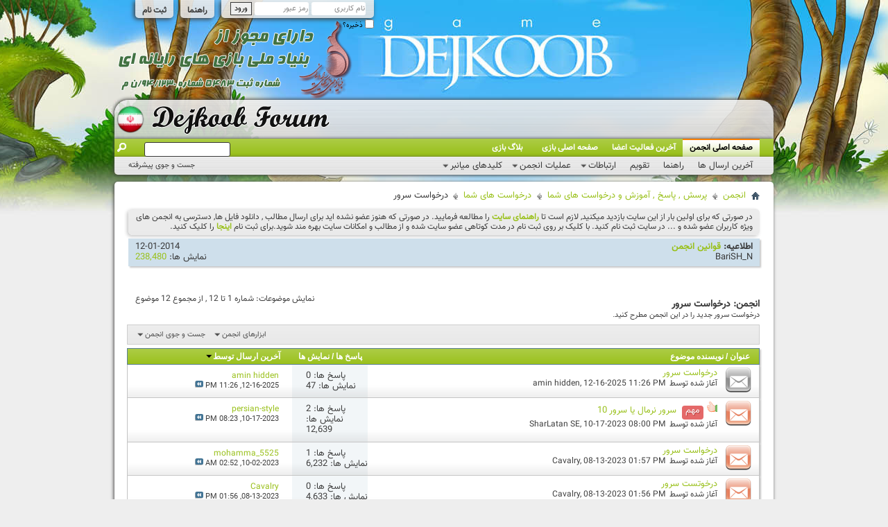

--- FILE ---
content_type: text/html; charset=UTF-8
request_url: http://forum.dejkoob.ir/forumdisplay.php?f=32&s=5f58517b159159f5d2e4d7ac6e77d3b2
body_size: 16635
content:
<!DOCTYPE html PUBLIC "-//W3C//DTD XHTML 1.0 Transitional//EN" "http://www.w3.org/TR/xhtml1/DTD/xhtml1-transitional.dtd">
<html xmlns="http://www.w3.org/1999/xhtml" dir="rtl" lang="fa" id="vbulletin_html">
<head>
	<meta http-equiv="Content-Type" content="text/html; charset=UTF-8" />
<meta id="e_vb_meta_bburl" name="vb_meta_bburl" content="http://forum.dejkoob.ir" />
<base href="http://forum.dejkoob.ir/" /><!--[if IE]></base><![endif]-->
<meta name="generator" content="vBulletin 4.2.2" />
<meta http-equiv="X-UA-Compatible" content="IE=9" />

	<link rel="Shortcut Icon" href="favicon.ico" type="image/x-icon" />


		<meta name="keywords" content="درخواست سرور, دژکوب,بازی آنلاین دژکوب,بازی آنلاین استراتژیک,بازی آنلاین" />
		<meta name="description" content="درخواست سرور جدید را در این انجمن مطرح کنید." />





<script type="text/javascript">
<!--
	if (typeof YAHOO === 'undefined') // Load ALL YUI Local
	{
		document.write('<script type="text/javascript" src="clientscript/yui/yuiloader-dom-event/yuiloader-dom-event.js?v=423"><\/script>');
		document.write('<script type="text/javascript" src="clientscript/yui/connection/connection-min.js?v=423"><\/script>');
		var yuipath = 'clientscript/yui';
		var yuicombopath = '';
		var remoteyui = false;
	}
	else	// Load Rest of YUI remotely (where possible)
	{
		var yuipath = 'clientscript/yui';
		var yuicombopath = '';
		var remoteyui = true;
		if (!yuicombopath)
		{
			document.write('<script type="text/javascript" src="clientscript/yui/connection/connection-min.js?v=423"><\/script>');
		}
	}
	var SESSIONURL = "s=9d6f1b1dc47666875f3ebafc9d5e7d98&";
	var SECURITYTOKEN = "guest";
	var IMGDIR_MISC = "images/misc";
	var IMGDIR_BUTTON = "images/buttons";
	var vb_disable_ajax = parseInt("0", 10);
	var SIMPLEVERSION = "423";
	var BBURL = "http://forum.dejkoob.ir";
	var LOGGEDIN = 0 > 0 ? true : false;
	var THIS_SCRIPT = "forumdisplay";
	var RELPATH = "forumdisplay.php?f=32";
	var PATHS = {
		forum : "",
		cms   : "",
		blog  : ""
	};
	var AJAXBASEURL = "http://forum.dejkoob.ir/";
// -->
</script>
<script type="text/javascript" src="http://forum.dejkoob.ir/clientscript/vbulletin-core.js?v=423"></script>





	<link rel="stylesheet" type="text/css" href="css.php?styleid=5&amp;langid=2&amp;d=1599115896&amp;td=rtl&amp;sheet=bbcode.css,editor.css,popupmenu.css,reset-fonts.css,vbulletin.css,vbulletin-chrome.css,vbulletin-formcontrols.css,,vietvbb_topstats.css ,vietvbb_plus_styles.css" />

	<!--[if lt IE 8]>
	<link rel="stylesheet" type="text/css" href="css.php?styleid=5&amp;langid=2&amp;d=1599115896&amp;td=rtl&amp;sheet=popupmenu-ie.css,vbulletin-ie.css,vbulletin-chrome-ie.css,vbulletin-formcontrols-ie.css,editor-ie.css" />
	<![endif]-->


	<title>درخواست سرور</title>
	
	<script type="text/javascript" src="clientscript/vbulletin_read_marker.js?v=423"></script>
	
	
		<link rel="stylesheet" type="text/css" href="css.php?styleid=5&amp;langid=2&amp;d=1599115896&amp;td=rtl&amp;sheet=toolsmenu.css,forumbits.css,forumdisplay.css,threadlist.css,options.css" />
	

	<!--[if lt IE 8]>
	<script type="text/javascript" src="clientscript/vbulletin-threadlist-ie.js?v=423"></script>
		<link rel="stylesheet" type="text/css" href="css.php?styleid=5&amp;langid=2&amp;d=1599115896&amp;td=rtl&amp;sheet=toolsmenu-ie.css,forumbits-ie.css,forumdisplay-ie.css,threadlist-ie.css,options-ie.css" />
	<![endif]-->
	<link rel="stylesheet" type="text/css" href="css.php?styleid=5&amp;langid=2&amp;d=1599115896&amp;td=rtl&amp;sheet=additional.css" />

</head>

<body>

<div class="above_body"> <!-- closing tag is in template navbar -->
<div id="header" class="floatcontainer doc_header">
<!--<img  class="logo-image2" src="images/dejkoobvb4/statusicon/headerimg2.png" />-->

<div><a name="top" href="index.php" class="logo-image"><img src="images/dejkoobvb4/statusicon/dejkooblogo.png" /><img width="45" height="45" src="images/dejkoobvb4/statusicon/flags/ir.png" /></a></div>


	<div id="toplinks" class="toplinks">
		
			<ul class="nouser">
			
				<li><a href="register.php?s=9d6f1b1dc47666875f3ebafc9d5e7d98" rel="nofollow">ثبت نام</a></li>
			
				<li><a rel="help" href="faq.php?s=9d6f1b1dc47666875f3ebafc9d5e7d98">راهنما</a></li>
				<li>
			<script type="text/javascript" src="clientscript/vbulletin_md5.js?v=423"></script>
			<form id="navbar_loginform" action="login.php?s=9d6f1b1dc47666875f3ebafc9d5e7d98&amp;do=login" method="post" onsubmit="md5hash(vb_login_password, vb_login_md5password, vb_login_md5password_utf, 0)">
				<fieldset id="logindetails" class="logindetails">
					<div>
						<div>
					<input type="text" class="textbox default-value" name="vb_login_username" id="navbar_username" size="10" accesskey="u" tabindex="101" value="نام کاربری" />
					<input type="password" class="textbox" tabindex="102" name="vb_login_password" id="navbar_password" size="10" />
					<input type="text" class="textbox default-value" tabindex="102" name="vb_login_password_hint" id="navbar_password_hint" size="10" value="رمز عبور" style="display:none;" />
					<input type="submit" class="loginbutton" tabindex="104" value="ورود" title="نام کاربری و رمز عبور خود را برای ورود در بخش های مشخص شده بنویسید ,یا با کلیک بر'ثبت نام' یک حساب کاربری برای خود بسازید" accesskey="s" />
						</div>
					</div>
				</fieldset>
				<div id="remember" class="remember">
					<label for="cb_cookieuser_navbar"><input type="checkbox" name="cookieuser" value="1" id="cb_cookieuser_navbar" class="cb_cookieuser_navbar" accesskey="c" tabindex="103" /> ذخیره؟</label>
				</div>

				<input type="hidden" name="s" value="9d6f1b1dc47666875f3ebafc9d5e7d98" />
				<input type="hidden" name="securitytoken" value="guest" />
				<input type="hidden" name="do" value="login" />
				<input type="hidden" name="vb_login_md5password" />
				<input type="hidden" name="vb_login_md5password_utf" />
			</form>
			<script type="text/javascript">
			YAHOO.util.Dom.setStyle('navbar_password_hint', "display", "inline");
			YAHOO.util.Dom.setStyle('navbar_password', "display", "none");
			vB_XHTML_Ready.subscribe(function()
			{
			//
				YAHOO.util.Event.on('navbar_username', "focus", navbar_username_focus);
				YAHOO.util.Event.on('navbar_username', "blur", navbar_username_blur);
				YAHOO.util.Event.on('navbar_password_hint', "focus", navbar_password_hint);
				YAHOO.util.Event.on('navbar_password', "blur", navbar_password);
			});
			
			function navbar_username_focus(e)
			{
			//
				var textbox = YAHOO.util.Event.getTarget(e);
				if (textbox.value == 'نام کاربری')
				{
				//
					textbox.value='';
					textbox.style.color='#000000';
				}
			}

			function navbar_username_blur(e)
			{
			//
				var textbox = YAHOO.util.Event.getTarget(e);
				if (textbox.value == '')
				{
				//
					textbox.value='نام کاربری';
					textbox.style.color='#777777';
				}
			}
			
			function navbar_password_hint(e)
			{
			//
				var textbox = YAHOO.util.Event.getTarget(e);
				
				YAHOO.util.Dom.setStyle('navbar_password_hint', "display", "none");
				YAHOO.util.Dom.setStyle('navbar_password', "display", "inline");
				YAHOO.util.Dom.get('navbar_password').focus();
			}

			function navbar_password(e)
			{
			//
				var textbox = YAHOO.util.Event.getTarget(e);
				
				if (textbox.value == '')
				{
					YAHOO.util.Dom.setStyle('navbar_password_hint', "display", "inline");
					YAHOO.util.Dom.setStyle('navbar_password', "display", "none");
				}
			}
			</script>
				</li>
				
			</ul>
		
	</div>
	<div class="ad_global_header">
		
		
	</div>
	<hr />
<img src="images/dejkoobvb4/statusicon/cert.png?3" style="right: 600px;float: left;position: absolute;top: 25px;" />
</div>

<div class="headerbg"></div> 


<div id="navbar" class="navbar">
	<ul id="navtabs" class="navtabs floatcontainer">
		
		
	
		<li class="selected" id="vbtab_forum">
			<a class="navtab" href="forum.php?s=9d6f1b1dc47666875f3ebafc9d5e7d98">صفحه اصلی انجمن</a>
		</li>
		
		
			<ul class="floatcontainer">
				
					
						
							<li id="vbflink_newposts"><a href="search.php?s=9d6f1b1dc47666875f3ebafc9d5e7d98&amp;do=getnew&amp;contenttype=vBForum_Post">آخرین ارسال ها</a></li>
						
					
				
					
						
							<li id="vbflink_faq"><a href="faq.php?s=9d6f1b1dc47666875f3ebafc9d5e7d98">راهنما</a></li>
						
					
				
					
						
							<li id="vbflink_calendar"><a href="calendar.php?s=9d6f1b1dc47666875f3ebafc9d5e7d98">تقویم</a></li>
						
					
				
					
						<li class="popupmenu" id="vbmenu_community">
							<a href="javascript://" class="popupctrl">ارتباطات</a>
							<ul class="popupbody popuphover">
								
									<li id="vbclink_members"><a href="memberlist.php?s=9d6f1b1dc47666875f3ebafc9d5e7d98">لیست اعضا</a></li>
								
									<li id="link_ode0_444"><a href="usertag.php?s=9d6f1b1dc47666875f3ebafc9d5e7d98&amp;do=statistics">User Tagging Statistics</a></li>
								
									<li id="link_ode0_821"><a href="thanks.php?s=9d6f1b1dc47666875f3ebafc9d5e7d98&amp;do=statistics">آمار تشکرها</a></li>
								
									<li id="link_ode0_395"><a href="thanks.php?s=9d6f1b1dc47666875f3ebafc9d5e7d98&amp;do=hottest">محبوب ترین تاپیکها و پست ها</a></li>
								
							</ul>
						</li>
					
				
					
						<li class="popupmenu" id="vbmenu_actions">
							<a href="javascript://" class="popupctrl">عملیات انجمن</a>
							<ul class="popupbody popuphover">
								
									<li id="vbalink_mfr"><a href="forumdisplay.php?s=9d6f1b1dc47666875f3ebafc9d5e7d98&amp;do=markread&amp;markreadhash=guest">نشانه گذاري انجمن ها به عنوان خوانده شده</a></li>
								
							</ul>
						</li>
					
				
					
						<li class="popupmenu" id="vbmenu_qlinks">
							<a href="javascript://" class="popupctrl">کلیدهای میانبر</a>
							<ul class="popupbody popuphover">
								
									<li id="vbqlink_posts"><a href="search.php?s=9d6f1b1dc47666875f3ebafc9d5e7d98&amp;do=getdaily&amp;contenttype=vBForum_Post">ارسال های امروز</a></li>
								
									<li id="vbqlink_leaders"><a href="showgroups.php?s=9d6f1b1dc47666875f3ebafc9d5e7d98">نمایش مدیران انجمن</a></li>
								
									<li id="link_odez_777"><a href="usertag.php?s=9d6f1b1dc47666875f3ebafc9d5e7d98&amp;do=statistics">User Tagging Statistics</a></li>
								
									<li id="link_ode0_786"><a href="thanks.php?s=9d6f1b1dc47666875f3ebafc9d5e7d98&amp;do=statistics">آمار تشکرها</a></li>
								
									<li id="link_ode0_453"><a href="thanks.php?s=9d6f1b1dc47666875f3ebafc9d5e7d98&amp;do=hottest">محبوب ترین تاپیکها و پست ها</a></li>
								
							</ul>
						</li>
					
				
			</ul>
		

	
		<li  id="vbtab_whatsnew">
			<a class="navtab" href="activity.php?s=9d6f1b1dc47666875f3ebafc9d5e7d98">آخرین فعالیت اعضا</a>
		</li>
		
		

	
		<li  id="tab_mzy1_615">
			<a target="_blank" class="navtab" href="http://dejkoob.ir/">صفحه اصلی بازی</a>
		</li>
		
		

	
		<li  id="tab_mzy1_742">
			<a target="_blank" class="navtab" href="http://blog.dejkoob.ir/">بلاگ بازی</a>
		</li>
		
		

		
	</ul>
	
		<div id="globalsearch" class="globalsearch">
			<form action="search.php?s=9d6f1b1dc47666875f3ebafc9d5e7d98&amp;do=process" method="post" id="navbar_search" class="navbar_search">
				
				<input type="hidden" name="securitytoken" value="guest" />
				<input type="hidden" name="do" value="process" />
				<span class="textboxcontainer"><span><input type="text" value="" name="query" class="textbox" tabindex="99"/></span></span>
				<span class="buttoncontainer"><span><input type="image" class="searchbutton" src="images/buttons/search_rtl.png" name="submit" onclick="document.getElementById('navbar_search').submit;" tabindex="100"/></span></span>
			</form>
			<ul class="navbar_advanced_search">
				<li><a href="search.php?s=9d6f1b1dc47666875f3ebafc9d5e7d98" accesskey="4">جست و جوی پیشرفته</a></li>
				
			</ul>
		</div>
	
</div>
</div><!-- closing div for above_body -->

<div class="body_wrapper">
<div id="breadcrumb" class="breadcrumb">
	<ul class="floatcontainer">
		<li class="navbithome"><a href="index.php?s=9d6f1b1dc47666875f3ebafc9d5e7d98" accesskey="1"><img src="images/misc/navbit-home.png" alt="خانه" /></a></li>
		
	<li class="navbit"><a href="forum.php?s=9d6f1b1dc47666875f3ebafc9d5e7d98">انجمن</a></li>

	<li class="navbit"><a href="forumdisplay.php?f=5&amp;s=9d6f1b1dc47666875f3ebafc9d5e7d98">پرسش , پاسخ , آموزش و درخواست های شما</a></li>

	<li class="navbit"><a href="forumdisplay.php?f=31&amp;s=9d6f1b1dc47666875f3ebafc9d5e7d98">درخواست های شما</a></li>

		
	<li class="navbit lastnavbit"><span>درخواست سرور</span></li>

	</ul>
	<hr />
</div>





	<form action="profile.php?do=dismissnotice" method="post" id="notices" class="notices">
		<input type="hidden" name="do" value="dismissnotice" />
		<input type="hidden" name="s" value="s=9d6f1b1dc47666875f3ebafc9d5e7d98&amp;" />
		<input type="hidden" name="securitytoken" value="guest" />
		<input type="hidden" id="dismiss_notice_hidden" name="dismiss_noticeid" value="" />
		<input type="hidden" name="url" value="" />
		<ol>
			<li class="restore" id="navbar_notice_1">
	
	در صورتی که برای اولین بار از این سایت بازدید میکنید, لازم است تا <a href="faq.php?s=9d6f1b1dc47666875f3ebafc9d5e7d98" target="_blank"><b>راهنمای سایت</b></a> را مطالعه فرمایید. در صورتی که هنوز عضو نشده اید برای ارسال مطالب , دانلود فایل ها, دسترسی به انجمن های ویژه کاربران عضو شده و ... در سایت ثبت نام کنید. با کلیک بر روی ثبت نام در مدت کوتاهی عضو سایت شده و از مطالب و امکانات سایت بهره مند شوید.برای ثبت نام <a href="register.php?s=9d6f1b1dc47666875f3ebafc9d5e7d98" target="_blank"><b>اینجا</b></a> را کلیک کنید.
</li>
		</ol>
	</form>




<ol id="announcements" class="announcements">
					<li class="announcerow">
					<div class="announcement">
						<dl>
							<dt>اطلاعیه:</dt>
							<dd>
								<a href="announcement.php?s=9d6f1b1dc47666875f3ebafc9d5e7d98&amp;f=32&amp;a=7">قوانین انجمن</a>
							</dd>
						</dl>
						<a class="username understate" href="member.php?u=819&amp;s=9d6f1b1dc47666875f3ebafc9d5e7d98">BariSH_N</a> 
					</div>
					<div class="announceinfo">
						<div class="date">12-01-2014 <span class="time"></span></div>
						<dl>
							<dt>نمایش ها:</dt>
							<dd>
								<a href="announcement.php?s=9d6f1b1dc47666875f3ebafc9d5e7d98&amp;f=32&amp;a=7">
									238,480
								</a>
							</dd>
						</dl>
					</div>
				</li>
</ol>


<div id="above_threadlist" class="above_threadlist">

	
	<div class="threadpagenav">
		
		<div id="threadpagestats" class="threadpagestats">نمایش موضوعات: شماره 1 تا 12 , از مجموع ‍12 موضوع</div>
	</div>
	
</div>
<div id="pagetitle" class="pagetitle">
	<h1>انجمن: <span class="forumtitle">درخواست سرور</span></h1>
	<p class="description">درخواست سرور جدید را در این انجمن مطرح کنید.</p>
</div>

	
	<div id="above_threadlist_controls" class="above_threadlist_controls toolsmenu">
		<div>
		<ul class="popupgroup forumdisplaypopups" id="forumdisplaypopups">
			<li class="popupmenu nohovermenu" id="forumtools">
				<h6><a href="javascript://" class="popupctrl" rel="nofollow">ابزارهای انجمن</a></h6>
				<ul class="popupbody popuphover">
					
						<li>
							<a href="forumdisplay.php?s=9d6f1b1dc47666875f3ebafc9d5e7d98&amp;do=markread&amp;f=32&amp;markreadhash=guest" rel="nofollow" onclick="return mark_forum_and_threads_read(32);">
								علامتگذاری این انجمن به نشانه خوانده شدن
							</a>
						</li>
						
					<li><a href="forumdisplay.php?f=31&amp;s=9d6f1b1dc47666875f3ebafc9d5e7d98" rel="nofollow">بازگشت به صفحه اصلی این انجمن</a></li>
				</ul>
			</li>
                        
			<li class="popupmenu nohovermenu forumsearch menusearch" id="forumsearch">
				<h6><a href="javascript://" class="popupctrl">جست و جوی انجمن</a></h6>
				<form action="search.php?do=process" method="get">
				<ul class="popupbody popuphover">
					<li>
						<input type="text" class="searchbox" name="q" value="جستجو..." />
						<input type="submit" class="button" value="جست و جو" />
					</li>
					<li class="formsubmit" id="popupsearch">
						<div class="submitoptions">
							<label><input type="radio" name="showposts" value="0" checked="checked" /> نمایش موضوعات</label>
							<label><input type="radio" name="showposts" value="1" /> نمایش پست ها</label>
						</div>
						<div class="advancedsearchlink"><a href="search.php?s=9d6f1b1dc47666875f3ebafc9d5e7d98&amp;search_type=1&amp;contenttype=vBForum_Post&amp;forumchoice[]=32" rel="nofollow">جست و جوی پیشرفته</a></div>

					</li>
				</ul>
				<input type="hidden" name="s" value="9d6f1b1dc47666875f3ebafc9d5e7d98" />
				<input type="hidden" name="securitytoken" value="guest" />
				<input type="hidden" name="do" value="process" />
				<input type="hidden" name="contenttype" value="vBForum_Post" />
				<input type="hidden" name="forumchoice[]" value="32" />
				<input type="hidden" name="childforums" value="1" />
				<input type="hidden" name="exactname" value="1" />
				</form>
			</li>
			



		</ul>
			
		</div>
	</div>
	






<div id="threadlist" class="threadlist">
	<form id="thread_inlinemod_form" action="inlinemod.php?forumid=32" method="post">
		<h2 class="hidden">انجمن</h2>

		<div>
			<div class="threadlisthead table">
				<div>
				<span class="threadinfo">
					<span class="threadtitle">
						<a href="forumdisplay.php?f=32&amp;s=9d6f1b1dc47666875f3ebafc9d5e7d98&amp;sort=title&amp;order=asc" rel="nofollow">عنوان</a> /
						<a href="forumdisplay.php?f=32&amp;s=9d6f1b1dc47666875f3ebafc9d5e7d98&amp;sort=postusername&amp;order=asc" rel="nofollow">نویسنده موضوع</a>
					</span>
				</span>
				

					<span class="threadstats td"><a href="forumdisplay.php?f=32&amp;s=9d6f1b1dc47666875f3ebafc9d5e7d98&amp;sort=replycount&amp;order=desc" rel="nofollow">پاسخ ها</a> / <a href="forumdisplay.php?f=32&amp;s=9d6f1b1dc47666875f3ebafc9d5e7d98&amp;sort=views&amp;order=desc" rel="nofollow">نمایش ها</a></span>
					<span class="threadlastpost td"><a href="forumdisplay.php?f=32&amp;s=9d6f1b1dc47666875f3ebafc9d5e7d98&amp;sort=lastpost&amp;order=asc" rel="nofollow">آخرین ارسال توسط<img class="sortarrow" src="images/buttons/sortarrow-asc.png" alt="ترتیب معکوس" border="0" /></a></span>
					
				
				</div>
			</div>

			
			
				<ol id="threads" class="threads">
					<li class="threadbit " id="thread_3517">
	<div class="rating0 nonsticky">
		<div class="threadinfo" title="ی سرور نرمال یا 2x ران نمیکنین حوصله مون سر رفت">
			<!--  status icon block -->
			<a class="threadstatus" rel="vB::AJAX" ></a>

			<!-- title / author block -->
			<div class="inner">
				<h3 class="threadtitle">
                    	

                    

					
                                        
 					
                	<a class="title" href="showthread.php?t=3517&amp;s=9d6f1b1dc47666875f3ebafc9d5e7d98" id="thread_title_3517">درخواست سرور</a>
				</h3>

				<div class="threadmeta">				
					<div class="author">
												
						
							<span class="label">آغاز شده توسط &nbsp;<a href="member.php?u=415&amp;s=9d6f1b1dc47666875f3ebafc9d5e7d98" class="username understate" title="آغاز شده توسط amin hidden on 12-16-2025 11:26 PM">amin hidden</a>,&nbsp;12-16-2025&nbsp;11:26 PM</span>
						
						
						
						<!-- iconinfo -->
						<div class="threaddetails td">
							<div class="threaddetailicons">
								
								
								
								
								
								
							</div>
						</div>
					</div>
					
				</div>

			</div>
		</div>
		
		<!-- threadstats -->
		
		<ul class="threadstats td alt" title="">
			
				<li>پاسخ ها: <a href="misc.php?do=whoposted&amp;t=3517" onclick="who(3517); return false;" class="understate">0</a></li>
				<li>نمایش ها: 47</li>
			
			<li class="hidden">رتبه0 / 5</li>
		</ul>
							
		<!-- lastpost -->
		<dl class="threadlastpost td">
		
			<dt class="lastpostby hidden">آخرین ارسال توسط</dt>
			<dd><div class="popupmenu memberaction">
	<a class="username offline popupctrl" href="member.php?u=415&amp;s=9d6f1b1dc47666875f3ebafc9d5e7d98" title="amin hidden آنلاین نیست."><strong>amin hidden</strong></a>
	<ul class="popupbody popuphover memberaction_body">
		<li class="left">
			<a href="member.php?u=415&amp;s=9d6f1b1dc47666875f3ebafc9d5e7d98" class="siteicon_profile">
				نمایش مشخصات
			</a>
		</li>
		
		<li class="right">
			<a href="search.php?s=9d6f1b1dc47666875f3ebafc9d5e7d98&amp;do=finduser&amp;userid=415&amp;contenttype=vBForum_Post&amp;showposts=1" class="siteicon_forum" rel="nofollow">
				مشاهده ارسال های انجمن
			</a>
		</li>
		
		
		<li class="left">
			<a href="private.php?s=9d6f1b1dc47666875f3ebafc9d5e7d98&amp;do=newpm&amp;u=415" class="siteicon_message" rel="nofollow">
				پیام شخصی
			</a>
		</li>
		
		
		
		
		
		
		

		

		
		
	</ul>
</div></dd>
			<dd>12-16-2025, <span class="time">11:26 PM</span>
			<a href="showthread.php?t=3517&amp;s=9d6f1b1dc47666875f3ebafc9d5e7d98&amp;p=37585#post37585" class="lastpostdate understate" title="برو به آخرین پست"><img src="images/buttons/lastpost-left.png" alt="برو به آخرین پست" /></a>
			</dd>
		
		</dl>

		
		
		
		
	</div>
</li><li class="threadbit hot" id="thread_3472">
	<div class="rating0 nonsticky">
		<div class="threadinfo" title="درود ب مدیریت سایت 
لطفا اگه امکانش هست سرور نرمال یا سرور های اسپید پایینتر مانند سرور 10 گذاشته باشه ک خیلی وقته از اخرینبارش گذشته.. 
در صورت...">
			<!--  status icon block -->
			<a class="threadstatus" rel="vB::AJAX" ></a>

			<!-- title / author block -->
			<div class="inner">
				<h3 class="threadtitle">
                    	

                    
                            <img src="images/icons/icon14.png" alt="" border="0" />
                    

					
                                        
 					
						<span id="thread_prefix_3472" class="prefix understate">
							
							
							
							<span style="display:inline-block;background:rgb(228,105,105);text-shadow:1px 1px rgb(182,63,63);border-radius:4px;color: white;margin-left: 4px;padding: 0px 5px 5px;">مهم</span>
						</span>
					
                	<a class="title" href="showthread.php?t=3472&amp;s=9d6f1b1dc47666875f3ebafc9d5e7d98" id="thread_title_3472">سرور نرمال یا سرور 10</a>
				</h3>

				<div class="threadmeta">				
					<div class="author">
												
						
							<span class="label">آغاز شده توسط &nbsp;<a href="member.php?u=1057&amp;s=9d6f1b1dc47666875f3ebafc9d5e7d98" class="username understate" title="آغاز شده توسط SharLatan SE on 10-17-2023 08:00 PM">SharLatan SE</a>,&nbsp;10-17-2023&nbsp;08:00 PM</span>
						
						
						
						<!-- iconinfo -->
						<div class="threaddetails td">
							<div class="threaddetailicons">
								
								
								
								
								
								
							</div>
						</div>
					</div>
					
				</div>

			</div>
		</div>
		
		<!-- threadstats -->
		
		<ul class="threadstats td alt" title="">
			
				<li>پاسخ ها: <a href="misc.php?do=whoposted&amp;t=3472" onclick="who(3472); return false;" class="understate">2</a></li>
				<li>نمایش ها: 12,639</li>
			
			<li class="hidden">رتبه0 / 5</li>
		</ul>
							
		<!-- lastpost -->
		<dl class="threadlastpost td">
		
			<dt class="lastpostby hidden">آخرین ارسال توسط</dt>
			<dd><div class="popupmenu memberaction">
	<a class="username offline popupctrl" href="member.php?u=3619&amp;s=9d6f1b1dc47666875f3ebafc9d5e7d98" title="persian-style آنلاین نیست."><strong>persian-style</strong></a>
	<ul class="popupbody popuphover memberaction_body">
		<li class="left">
			<a href="member.php?u=3619&amp;s=9d6f1b1dc47666875f3ebafc9d5e7d98" class="siteicon_profile">
				نمایش مشخصات
			</a>
		</li>
		
		<li class="right">
			<a href="search.php?s=9d6f1b1dc47666875f3ebafc9d5e7d98&amp;do=finduser&amp;userid=3619&amp;contenttype=vBForum_Post&amp;showposts=1" class="siteicon_forum" rel="nofollow">
				مشاهده ارسال های انجمن
			</a>
		</li>
		
		
		<li class="left">
			<a href="private.php?s=9d6f1b1dc47666875f3ebafc9d5e7d98&amp;do=newpm&amp;u=3619" class="siteicon_message" rel="nofollow">
				پیام شخصی
			</a>
		</li>
		
		
		
		
		
		
		

		

		
		
	</ul>
</div></dd>
			<dd>10-17-2023, <span class="time">08:23 PM</span>
			<a href="showthread.php?t=3472&amp;s=9d6f1b1dc47666875f3ebafc9d5e7d98&amp;p=37309#post37309" class="lastpostdate understate" title="برو به آخرین پست"><img src="images/buttons/lastpost-left.png" alt="برو به آخرین پست" /></a>
			</dd>
		
		</dl>

		
		
		
		
	</div>
</li><li class="threadbit hot" id="thread_3470">
	<div class="rating0 nonsticky">
		<div class="threadinfo" title="سلام 
سرور 1000 استارت نمیزنید این هفته؟:soconf:">
			<!--  status icon block -->
			<a class="threadstatus" rel="vB::AJAX" ></a>

			<!-- title / author block -->
			<div class="inner">
				<h3 class="threadtitle">
                    	

                    

					
                                        
 					
                	<a class="title" href="showthread.php?t=3470&amp;s=9d6f1b1dc47666875f3ebafc9d5e7d98" id="thread_title_3470">درخواست سرور</a>
				</h3>

				<div class="threadmeta">				
					<div class="author">
												
						
							<span class="label">آغاز شده توسط &nbsp;<a href="member.php?u=4925&amp;s=9d6f1b1dc47666875f3ebafc9d5e7d98" class="username understate" title="آغاز شده توسط Cavalry on 08-13-2023 01:57 PM">Cavalry</a>,&nbsp;08-13-2023&nbsp;01:57 PM</span>
						
						
						
						<!-- iconinfo -->
						<div class="threaddetails td">
							<div class="threaddetailicons">
								
								
								
								
								
								
							</div>
						</div>
					</div>
					
				</div>

			</div>
		</div>
		
		<!-- threadstats -->
		
		<ul class="threadstats td alt" title="">
			
				<li>پاسخ ها: <a href="misc.php?do=whoposted&amp;t=3470" onclick="who(3470); return false;" class="understate">1</a></li>
				<li>نمایش ها: 6,232</li>
			
			<li class="hidden">رتبه0 / 5</li>
		</ul>
							
		<!-- lastpost -->
		<dl class="threadlastpost td">
		
			<dt class="lastpostby hidden">آخرین ارسال توسط</dt>
			<dd><div class="popupmenu memberaction">
	<a class="username offline popupctrl" href="member.php?u=4659&amp;s=9d6f1b1dc47666875f3ebafc9d5e7d98" title="mohamma_5525 آنلاین نیست."><strong>mohamma_5525</strong></a>
	<ul class="popupbody popuphover memberaction_body">
		<li class="left">
			<a href="member.php?u=4659&amp;s=9d6f1b1dc47666875f3ebafc9d5e7d98" class="siteicon_profile">
				نمایش مشخصات
			</a>
		</li>
		
		<li class="right">
			<a href="search.php?s=9d6f1b1dc47666875f3ebafc9d5e7d98&amp;do=finduser&amp;userid=4659&amp;contenttype=vBForum_Post&amp;showposts=1" class="siteicon_forum" rel="nofollow">
				مشاهده ارسال های انجمن
			</a>
		</li>
		
		
		<li class="left">
			<a href="private.php?s=9d6f1b1dc47666875f3ebafc9d5e7d98&amp;do=newpm&amp;u=4659" class="siteicon_message" rel="nofollow">
				پیام شخصی
			</a>
		</li>
		
		
		
		
		
		
		

		

		
		
	</ul>
</div></dd>
			<dd>10-02-2023, <span class="time">02:52 AM</span>
			<a href="showthread.php?t=3470&amp;s=9d6f1b1dc47666875f3ebafc9d5e7d98&amp;p=37295#post37295" class="lastpostdate understate" title="برو به آخرین پست"><img src="images/buttons/lastpost-left.png" alt="برو به آخرین پست" /></a>
			</dd>
		
		</dl>

		
		
		
		
	</div>
</li><li class="threadbit hot" id="thread_3469">
	<div class="rating0 nonsticky">
		<div class="threadinfo" title="سلام 
سرور 1000 استارت نمیزنید این هفته؟:soconf:">
			<!--  status icon block -->
			<a class="threadstatus" rel="vB::AJAX" ></a>

			<!-- title / author block -->
			<div class="inner">
				<h3 class="threadtitle">
                    	

                    

					
                                        
 					
                	<a class="title" href="showthread.php?t=3469&amp;s=9d6f1b1dc47666875f3ebafc9d5e7d98" id="thread_title_3469">درخوتست سرور</a>
				</h3>

				<div class="threadmeta">				
					<div class="author">
												
						
							<span class="label">آغاز شده توسط &nbsp;<a href="member.php?u=4925&amp;s=9d6f1b1dc47666875f3ebafc9d5e7d98" class="username understate" title="آغاز شده توسط Cavalry on 08-13-2023 01:56 PM">Cavalry</a>,&nbsp;08-13-2023&nbsp;01:56 PM</span>
						
						
						
						<!-- iconinfo -->
						<div class="threaddetails td">
							<div class="threaddetailicons">
								
								
								
								
								
								
							</div>
						</div>
					</div>
					
				</div>

			</div>
		</div>
		
		<!-- threadstats -->
		
		<ul class="threadstats td alt" title="">
			
				<li>پاسخ ها: <a href="misc.php?do=whoposted&amp;t=3469" onclick="who(3469); return false;" class="understate">0</a></li>
				<li>نمایش ها: 4,633</li>
			
			<li class="hidden">رتبه0 / 5</li>
		</ul>
							
		<!-- lastpost -->
		<dl class="threadlastpost td">
		
			<dt class="lastpostby hidden">آخرین ارسال توسط</dt>
			<dd><div class="popupmenu memberaction">
	<a class="username offline popupctrl" href="member.php?u=4925&amp;s=9d6f1b1dc47666875f3ebafc9d5e7d98" title="Cavalry آنلاین نیست."><strong>Cavalry</strong></a>
	<ul class="popupbody popuphover memberaction_body">
		<li class="left">
			<a href="member.php?u=4925&amp;s=9d6f1b1dc47666875f3ebafc9d5e7d98" class="siteicon_profile">
				نمایش مشخصات
			</a>
		</li>
		
		<li class="right">
			<a href="search.php?s=9d6f1b1dc47666875f3ebafc9d5e7d98&amp;do=finduser&amp;userid=4925&amp;contenttype=vBForum_Post&amp;showposts=1" class="siteicon_forum" rel="nofollow">
				مشاهده ارسال های انجمن
			</a>
		</li>
		
		
		<li class="left">
			<a href="private.php?s=9d6f1b1dc47666875f3ebafc9d5e7d98&amp;do=newpm&amp;u=4925" class="siteicon_message" rel="nofollow">
				پیام شخصی
			</a>
		</li>
		
		
		
		
		
		
		

		

		
		
	</ul>
</div></dd>
			<dd>08-13-2023, <span class="time">01:56 PM</span>
			<a href="showthread.php?t=3469&amp;s=9d6f1b1dc47666875f3ebafc9d5e7d98&amp;p=37292#post37292" class="lastpostdate understate" title="برو به آخرین پست"><img src="images/buttons/lastpost-left.png" alt="برو به آخرین پست" /></a>
			</dd>
		
		</dl>

		
		
		
		
	</div>
</li><li class="threadbit hot" id="thread_3460">
	<div class="rating0 nonsticky">
		<div class="threadinfo" title="دوستان من اکانتم نبود جدید زدم  
امید جا ی لطف نمیکنی سور جدید بیاری؟ تبلیغی چیزی">
			<!--  status icon block -->
			<a class="threadstatus" rel="vB::AJAX" ></a>

			<!-- title / author block -->
			<div class="inner">
				<h3 class="threadtitle">
                    	

                    

					
                                        
 					
                	<a class="title" href="showthread.php?t=3460&amp;s=9d6f1b1dc47666875f3ebafc9d5e7d98" id="thread_title_3460">سرور و ممبر جدید</a>
				</h3>

				<div class="threadmeta">				
					<div class="author">
												
						
							<span class="label">آغاز شده توسط &nbsp;<a href="member.php?u=4894&amp;s=9d6f1b1dc47666875f3ebafc9d5e7d98" class="username understate" title="آغاز شده توسط Amoon on 07-08-2023 07:52 PM">Amoon</a>,&nbsp;07-08-2023&nbsp;07:52 PM</span>
						
						
						
						<!-- iconinfo -->
						<div class="threaddetails td">
							<div class="threaddetailicons">
								
								
								
								
								
								
							</div>
						</div>
					</div>
					
				</div>

			</div>
		</div>
		
		<!-- threadstats -->
		
		<ul class="threadstats td alt" title="">
			
				<li>پاسخ ها: <a href="misc.php?do=whoposted&amp;t=3460" onclick="who(3460); return false;" class="understate">1</a></li>
				<li>نمایش ها: 4,096</li>
			
			<li class="hidden">رتبه0 / 5</li>
		</ul>
							
		<!-- lastpost -->
		<dl class="threadlastpost td">
		
			<dt class="lastpostby hidden">آخرین ارسال توسط</dt>
			<dd><div class="popupmenu memberaction">
	<a class="username offline popupctrl" href="member.php?u=1349&amp;s=9d6f1b1dc47666875f3ebafc9d5e7d98" title="Nakta آنلاین نیست."><strong>Nakta</strong></a>
	<ul class="popupbody popuphover memberaction_body">
		<li class="left">
			<a href="member.php?u=1349&amp;s=9d6f1b1dc47666875f3ebafc9d5e7d98" class="siteicon_profile">
				نمایش مشخصات
			</a>
		</li>
		
		<li class="right">
			<a href="search.php?s=9d6f1b1dc47666875f3ebafc9d5e7d98&amp;do=finduser&amp;userid=1349&amp;contenttype=vBForum_Post&amp;showposts=1" class="siteicon_forum" rel="nofollow">
				مشاهده ارسال های انجمن
			</a>
		</li>
		
		
		<li class="left">
			<a href="private.php?s=9d6f1b1dc47666875f3ebafc9d5e7d98&amp;do=newpm&amp;u=1349" class="siteicon_message" rel="nofollow">
				پیام شخصی
			</a>
		</li>
		
		
		
		
		
		
		

		

		
		
	</ul>
</div></dd>
			<dd>07-11-2023, <span class="time">08:40 PM</span>
			<a href="showthread.php?t=3460&amp;s=9d6f1b1dc47666875f3ebafc9d5e7d98&amp;p=37276#post37276" class="lastpostdate understate" title="برو به آخرین پست"><img src="images/buttons/lastpost-left.png" alt="برو به آخرین پست" /></a>
			</dd>
		
		</dl>

		
		
		
		
	</div>
</li><li class="threadbit hot" id="thread_3445">
	<div class="rating0 nonsticky">
		<div class="threadinfo" title="سلام و عرض ادب 
 
مدت زیادی از اخرین سرور نرمال گذشته و الان دیگه به نظر زمان مناسبی برای سرور جدیده">
			<!--  status icon block -->
			<a class="threadstatus" rel="vB::AJAX" ></a>

			<!-- title / author block -->
			<div class="inner">
				<h3 class="threadtitle">
                    	

                    

					
                                        
 					
                	<a class="title" href="showthread.php?t=3445&amp;s=9d6f1b1dc47666875f3ebafc9d5e7d98" id="thread_title_3445">سرور نرمال جدید</a>
				</h3>

				<div class="threadmeta">				
					<div class="author">
												
						
							<span class="label">آغاز شده توسط &nbsp;<a href="member.php?u=4861&amp;s=9d6f1b1dc47666875f3ebafc9d5e7d98" class="username understate" title="آغاز شده توسط King NW on 04-18-2023 02:23 PM">King NW</a>,&nbsp;04-18-2023&nbsp;02:23 PM</span>
						
						
						
						<!-- iconinfo -->
						<div class="threaddetails td">
							<div class="threaddetailicons">
								
								
								
								
								
								
							</div>
						</div>
					</div>
					
				</div>

			</div>
		</div>
		
		<!-- threadstats -->
		
		<ul class="threadstats td alt" title="">
			
				<li>پاسخ ها: <a href="misc.php?do=whoposted&amp;t=3445" onclick="who(3445); return false;" class="understate">3</a></li>
				<li>نمایش ها: 5,777</li>
			
			<li class="hidden">رتبه0 / 5</li>
		</ul>
							
		<!-- lastpost -->
		<dl class="threadlastpost td">
		
			<dt class="lastpostby hidden">آخرین ارسال توسط</dt>
			<dd><div class="popupmenu memberaction">
	<a class="username offline popupctrl" href="member.php?u=1349&amp;s=9d6f1b1dc47666875f3ebafc9d5e7d98" title="Nakta آنلاین نیست."><strong>Nakta</strong></a>
	<ul class="popupbody popuphover memberaction_body">
		<li class="left">
			<a href="member.php?u=1349&amp;s=9d6f1b1dc47666875f3ebafc9d5e7d98" class="siteicon_profile">
				نمایش مشخصات
			</a>
		</li>
		
		<li class="right">
			<a href="search.php?s=9d6f1b1dc47666875f3ebafc9d5e7d98&amp;do=finduser&amp;userid=1349&amp;contenttype=vBForum_Post&amp;showposts=1" class="siteicon_forum" rel="nofollow">
				مشاهده ارسال های انجمن
			</a>
		</li>
		
		
		<li class="left">
			<a href="private.php?s=9d6f1b1dc47666875f3ebafc9d5e7d98&amp;do=newpm&amp;u=1349" class="siteicon_message" rel="nofollow">
				پیام شخصی
			</a>
		</li>
		
		
		
		
		
		
		

		

		
		
	</ul>
</div></dd>
			<dd>05-21-2023, <span class="time">03:17 PM</span>
			<a href="showthread.php?t=3445&amp;s=9d6f1b1dc47666875f3ebafc9d5e7d98&amp;p=37227#post37227" class="lastpostdate understate" title="برو به آخرین پست"><img src="images/buttons/lastpost-left.png" alt="برو به آخرین پست" /></a>
			</dd>
		
		</dl>

		
		
		
		
	</div>
</li><li class="threadbit hot" id="thread_3072">
	<div class="rating0 nonsticky">
		<div class="threadinfo" title="سلام به همه دوستان و دشمنان 
همونطور که میدونین متاسفانه به دلایلی تمام سرور های دژکوب خلوت شده 
به سرور های دیگه کاری ندارم اما درباره سرور های 50...">
			<!--  status icon block -->
			<a class="threadstatus" rel="vB::AJAX" ></a>

			<!-- title / author block -->
			<div class="inner">
				<h3 class="threadtitle">
                    	

                    

					
                                        
 					
                	<a class="title" href="showthread.php?t=3072&amp;s=9d6f1b1dc47666875f3ebafc9d5e7d98" id="thread_title_3072">50</a>
				</h3>

				<div class="threadmeta">				
					<div class="author">
												
						
							<span class="label">آغاز شده توسط &nbsp;<a href="member.php?u=1881&amp;s=9d6f1b1dc47666875f3ebafc9d5e7d98" class="username understate" title="آغاز شده توسط Sadegh-WaNTeD on 01-03-2018 10:05 PM">Sadegh-WaNTeD</a>,&nbsp;01-03-2018&nbsp;10:05 PM</span>
						
						
						
						<!-- iconinfo -->
						<div class="threaddetails td">
							<div class="threaddetailicons">
								
								
								
								
								
								
							</div>
						</div>
					</div>
					
				</div>

			</div>
		</div>
		
		<!-- threadstats -->
		
		<ul class="threadstats td alt" title="">
			
				<li>پاسخ ها: <a href="misc.php?do=whoposted&amp;t=3072" onclick="who(3072); return false;" class="understate">8</a></li>
				<li>نمایش ها: 20,712</li>
			
			<li class="hidden">رتبه0 / 5</li>
		</ul>
							
		<!-- lastpost -->
		<dl class="threadlastpost td">
		
			<dt class="lastpostby hidden">آخرین ارسال توسط</dt>
			<dd><div class="popupmenu memberaction">
	<a class="username offline popupctrl" href="member.php?u=1881&amp;s=9d6f1b1dc47666875f3ebafc9d5e7d98" title="Sadegh-WaNTeD آنلاین نیست."><strong>Sadegh-WaNTeD</strong></a>
	<ul class="popupbody popuphover memberaction_body">
		<li class="left">
			<a href="member.php?u=1881&amp;s=9d6f1b1dc47666875f3ebafc9d5e7d98" class="siteicon_profile">
				نمایش مشخصات
			</a>
		</li>
		
		<li class="right">
			<a href="search.php?s=9d6f1b1dc47666875f3ebafc9d5e7d98&amp;do=finduser&amp;userid=1881&amp;contenttype=vBForum_Post&amp;showposts=1" class="siteicon_forum" rel="nofollow">
				مشاهده ارسال های انجمن
			</a>
		</li>
		
		
		<li class="left">
			<a href="private.php?s=9d6f1b1dc47666875f3ebafc9d5e7d98&amp;do=newpm&amp;u=1881" class="siteicon_message" rel="nofollow">
				پیام شخصی
			</a>
		</li>
		
		
		
		
		
		
		

		

		
		
	</ul>
</div></dd>
			<dd>02-04-2018, <span class="time">11:19 PM</span>
			<a href="showthread.php?t=3072&amp;s=9d6f1b1dc47666875f3ebafc9d5e7d98&amp;p=34230#post34230" class="lastpostdate understate" title="برو به آخرین پست"><img src="images/buttons/lastpost-left.png" alt="برو به آخرین پست" /></a>
			</dd>
		
		</dl>

		
		
		
		
	</div>
</li><li class="threadbit hot" id="thread_2908">
	<div class="rating0 nonsticky">
		<div class="threadinfo" title="سرور بعدي ٥٠ ايكس كي شروع ميشه ؟!">
			<!--  status icon block -->
			<a class="threadstatus" rel="vB::AJAX" ></a>

			<!-- title / author block -->
			<div class="inner">
				<h3 class="threadtitle">
                    	

                    

					
                                        
 					
						<span id="thread_prefix_2908" class="prefix understate">
							
							
							
							<span style="display:inline-block;background:rgb(228,105,105);text-shadow:1px 1px rgb(182,63,63);border-radius:4px;color: white;margin-left: 4px;padding: 0px 5px 5px;">مهم</span>
						</span>
					
                	<a class="title" href="showthread.php?t=2908&amp;s=9d6f1b1dc47666875f3ebafc9d5e7d98" id="thread_title_2908">Server 50x</a>
				</h3>

				<div class="threadmeta">				
					<div class="author">
												
						
							<span class="label">آغاز شده توسط &nbsp;<a href="member.php?u=2084&amp;s=9d6f1b1dc47666875f3ebafc9d5e7d98" class="username understate" title="آغاز شده توسط MilAd_HunTeR on 10-28-2017 04:07 PM">MilAd_HunTeR</a>,&nbsp;10-28-2017&nbsp;04:07 PM</span>
						
						
						
						<!-- iconinfo -->
						<div class="threaddetails td">
							<div class="threaddetailicons">
								
								
								
								
								
								
							</div>
						</div>
					</div>
					
				</div>

			</div>
		</div>
		
		<!-- threadstats -->
		
		<ul class="threadstats td alt" title="">
			
				<li>پاسخ ها: <a href="misc.php?do=whoposted&amp;t=2908" onclick="who(2908); return false;" class="understate">2</a></li>
				<li>نمایش ها: 7,422</li>
			
			<li class="hidden">رتبه0 / 5</li>
		</ul>
							
		<!-- lastpost -->
		<dl class="threadlastpost td">
		
			<dt class="lastpostby hidden">آخرین ارسال توسط</dt>
			<dd><div class="popupmenu memberaction">
	<a class="username offline popupctrl" href="member.php?u=1175&amp;s=9d6f1b1dc47666875f3ebafc9d5e7d98" title="behdad آنلاین نیست."><strong>behdad</strong></a>
	<ul class="popupbody popuphover memberaction_body">
		<li class="left">
			<a href="member.php?u=1175&amp;s=9d6f1b1dc47666875f3ebafc9d5e7d98" class="siteicon_profile">
				نمایش مشخصات
			</a>
		</li>
		
		<li class="right">
			<a href="search.php?s=9d6f1b1dc47666875f3ebafc9d5e7d98&amp;do=finduser&amp;userid=1175&amp;contenttype=vBForum_Post&amp;showposts=1" class="siteicon_forum" rel="nofollow">
				مشاهده ارسال های انجمن
			</a>
		</li>
		
		
		<li class="left">
			<a href="private.php?s=9d6f1b1dc47666875f3ebafc9d5e7d98&amp;do=newpm&amp;u=1175" class="siteicon_message" rel="nofollow">
				پیام شخصی
			</a>
		</li>
		
		
		
		
		
		<li class="left">
			<a href="http://zahedanzaloo.blogfa.com/" class="siteicon_homepage">
				مشاهده صفحه اصلی
			</a>
		</li>
		
		
		

		

		
		
	</ul>
</div></dd>
			<dd>12-23-2017, <span class="time">02:58 AM</span>
			<a href="showthread.php?t=2908&amp;s=9d6f1b1dc47666875f3ebafc9d5e7d98&amp;p=34134#post34134" class="lastpostdate understate" title="برو به آخرین پست"><img src="images/buttons/lastpost-left.png" alt="برو به آخرین پست" /></a>
			</dd>
		
		</dl>

		
		
		
		
	</div>
</li><li class="threadbit hot" id="thread_2042">
	<div class="rating0 nonsticky">
		<div class="threadinfo" title="با سلام  
 
از آخرین باری ک سرور ۱۰۰x  ران کردید  
 
زمان زیادی گذشته . 
 
 
 پلیر ها  خیلی هیجان زده میشن اگه دوباره ران کنید 
 
اقدام مفیدی میتونه...">
			<!--  status icon block -->
			<a class="threadstatus" rel="vB::AJAX" ></a>

			<!-- title / author block -->
			<div class="inner">
				<h3 class="threadtitle">
                    	

                    
                            <img src="images/icons/icon1.png" alt="Post" border="0" />
                    

					
                                        
 					
                	<a class="title" href="showthread.php?t=2042&amp;s=9d6f1b1dc47666875f3ebafc9d5e7d98" id="thread_title_2042">درخواست سرور    100x</a>
				</h3>

				<div class="threadmeta">				
					<div class="author">
												
						
							<span class="label">آغاز شده توسط &nbsp;<a href="member.php?u=2139&amp;s=9d6f1b1dc47666875f3ebafc9d5e7d98" class="username understate" title="آغاز شده توسط SABER. on 08-12-2016 10:08 PM">SABER.</a>,&nbsp;08-12-2016&nbsp;10:08 PM</span>
						
						
						
						<!-- iconinfo -->
						<div class="threaddetails td">
							<div class="threaddetailicons">
								
								
								
								
								
								
							</div>
						</div>
					</div>
					
				</div>

			</div>
		</div>
		
		<!-- threadstats -->
		
		<ul class="threadstats td alt" title="">
			
				<li>پاسخ ها: <a href="misc.php?do=whoposted&amp;t=2042" onclick="who(2042); return false;" class="understate">3</a></li>
				<li>نمایش ها: 7,025</li>
			
			<li class="hidden">رتبه0 / 5</li>
		</ul>
							
		<!-- lastpost -->
		<dl class="threadlastpost td">
		
			<dt class="lastpostby hidden">آخرین ارسال توسط</dt>
			<dd><div class="popupmenu memberaction">
	<a class="username offline popupctrl" href="member.php?u=906&amp;s=9d6f1b1dc47666875f3ebafc9d5e7d98" title="SwaTi آنلاین نیست."><strong>SwaTi</strong></a>
	<ul class="popupbody popuphover memberaction_body">
		<li class="left">
			<a href="member.php?u=906&amp;s=9d6f1b1dc47666875f3ebafc9d5e7d98" class="siteicon_profile">
				نمایش مشخصات
			</a>
		</li>
		
		<li class="right">
			<a href="search.php?s=9d6f1b1dc47666875f3ebafc9d5e7d98&amp;do=finduser&amp;userid=906&amp;contenttype=vBForum_Post&amp;showposts=1" class="siteicon_forum" rel="nofollow">
				مشاهده ارسال های انجمن
			</a>
		</li>
		
		
		<li class="left">
			<a href="private.php?s=9d6f1b1dc47666875f3ebafc9d5e7d98&amp;do=newpm&amp;u=906" class="siteicon_message" rel="nofollow">
				پیام شخصی
			</a>
		</li>
		
		
		
		
		
		
		

		

		
		
	</ul>
</div></dd>
			<dd>08-27-2016, <span class="time">03:55 PM</span>
			<a href="showthread.php?t=2042&amp;s=9d6f1b1dc47666875f3ebafc9d5e7d98&amp;p=29079#post29079" class="lastpostdate understate" title="برو به آخرین پست"><img src="images/buttons/lastpost-left.png" alt="برو به آخرین پست" /></a>
			</dd>
		
		</dl>

		
		
		
		
	</div>
</li><li class="threadbit hot lock" id="thread_1477">
	<div class="rating0 nonsticky">
		<div class="threadinfo" title="با سلام خدمت دوستان گرامی! 
برای همه بازیکنا تا الان با سرعت های مختلف فینال گزاشته شده جز 1x  بازها!!! نمیدونم چرا نمیزارن. ولی درخواست دارم حتما...">
			<!--  status icon block -->
			<a class="threadstatus" rel="vB::AJAX" ></a>

			<!-- title / author block -->
			<div class="inner">
				<h3 class="threadtitle">
                    	

                    

					
                                        
 					
                	<a class="title" href="showthread.php?t=1477&amp;s=9d6f1b1dc47666875f3ebafc9d5e7d98" id="thread_title_1477">سرور فینال 1x</a>
				</h3>

				<div class="threadmeta">				
					<div class="author">
												
						
							<span class="label">آغاز شده توسط &nbsp;<a href="member.php?u=260&amp;s=9d6f1b1dc47666875f3ebafc9d5e7d98" class="username understate" title="آغاز شده توسط lucifer on 03-26-2016 12:06 AM">lucifer</a>,&nbsp;03-26-2016&nbsp;12:06 AM</span>
						
						
						
							<dl class="pagination" id="pagination_threadbit_1477">
								<dt class="label">2 صفحه ها <span class="separator">&bull;</span></dt>
								<dd>
									 <span><a href="showthread.php?t=1477&amp;s=9d6f1b1dc47666875f3ebafc9d5e7d98">1</a></span> <span><a href="showthread.php?t=1477&amp;page=2&amp;s=9d6f1b1dc47666875f3ebafc9d5e7d98">2</a></span>
									
								</dd>
							</dl>
						
						<!-- iconinfo -->
						<div class="threaddetails td">
							<div class="threaddetailicons">
								
								
								
								
								
								
							</div>
						</div>
					</div>
					
				</div>

			</div>
		</div>
		
		<!-- threadstats -->
		
		<ul class="threadstats td alt" title="">
			
				<li>پاسخ ها: <a href="misc.php?do=whoposted&amp;t=1477" onclick="who(1477); return false;" class="understate">17</a></li>
				<li>نمایش ها: 13,679</li>
			
			<li class="hidden">رتبه0 / 5</li>
		</ul>
							
		<!-- lastpost -->
		<dl class="threadlastpost td">
		
			<dt class="lastpostby hidden">آخرین ارسال توسط</dt>
			<dd><div class="popupmenu memberaction">
	<a class="username offline popupctrl" href="member.php?u=819&amp;s=9d6f1b1dc47666875f3ebafc9d5e7d98" title="BariSH_N آنلاین نیست."><strong>BariSH_N</strong></a>
	<ul class="popupbody popuphover memberaction_body">
		<li class="left">
			<a href="member.php?u=819&amp;s=9d6f1b1dc47666875f3ebafc9d5e7d98" class="siteicon_profile">
				نمایش مشخصات
			</a>
		</li>
		
		<li class="right">
			<a href="search.php?s=9d6f1b1dc47666875f3ebafc9d5e7d98&amp;do=finduser&amp;userid=819&amp;contenttype=vBForum_Post&amp;showposts=1" class="siteicon_forum" rel="nofollow">
				مشاهده ارسال های انجمن
			</a>
		</li>
		
		
		<li class="left">
			<a href="private.php?s=9d6f1b1dc47666875f3ebafc9d5e7d98&amp;do=newpm&amp;u=819" class="siteicon_message" rel="nofollow">
				پیام شخصی
			</a>
		</li>
		
		
		
		
		
		
		

		

		
		
	</ul>
</div></dd>
			<dd>04-02-2016, <span class="time">02:05 PM</span>
			<a href="showthread.php?t=1477&amp;s=9d6f1b1dc47666875f3ebafc9d5e7d98&amp;p=23474#post23474" class="lastpostdate understate" title="برو به آخرین پست"><img src="images/buttons/lastpost-left.png" alt="برو به آخرین پست" /></a>
			</dd>
		
		</dl>

		
		
		
		
	</div>
</li><li class="threadbit hot lock" id="thread_1258">
	<div class="rating0 nonsticky">
		<div class="threadinfo" title="سلام و وقت بخیر، 
سرور 1x بعدی کی شروع میشه ؟  
اگه امکانش هست راه اندازی کنید خسته شدیم تو این سرور بی پایان">
			<!--  status icon block -->
			<a class="threadstatus" rel="vB::AJAX" ></a>

			<!-- title / author block -->
			<div class="inner">
				<h3 class="threadtitle">
                    	

                    

					
                                        
 					
                	<a class="title" href="showthread.php?t=1258&amp;s=9d6f1b1dc47666875f3ebafc9d5e7d98" id="thread_title_1258">درخواست سرور 1x</a>
				</h3>

				<div class="threadmeta">				
					<div class="author">
												
						
							<span class="label">آغاز شده توسط &nbsp;<a href="member.php?u=2049&amp;s=9d6f1b1dc47666875f3ebafc9d5e7d98" class="username understate" title="آغاز شده توسط butchers on 04-07-2015 05:07 PM">butchers</a>,&nbsp;04-07-2015&nbsp;05:07 PM</span>
						
						
						
						<!-- iconinfo -->
						<div class="threaddetails td">
							<div class="threaddetailicons">
								
								
								
								
								
								
							</div>
						</div>
					</div>
					
				</div>

			</div>
		</div>
		
		<!-- threadstats -->
		
		<ul class="threadstats td alt" title="">
			
				<li>پاسخ ها: <a href="misc.php?do=whoposted&amp;t=1258" onclick="who(1258); return false;" class="understate">7</a></li>
				<li>نمایش ها: 12,155</li>
			
			<li class="hidden">رتبه0 / 5</li>
		</ul>
							
		<!-- lastpost -->
		<dl class="threadlastpost td">
		
			<dt class="lastpostby hidden">آخرین ارسال توسط</dt>
			<dd><div class="popupmenu memberaction">
	<a class="username offline popupctrl" href="member.php?u=2162&amp;s=9d6f1b1dc47666875f3ebafc9d5e7d98" title="Specialist آنلاین نیست."><strong>Specialist</strong></a>
	<ul class="popupbody popuphover memberaction_body">
		<li class="left">
			<a href="member.php?u=2162&amp;s=9d6f1b1dc47666875f3ebafc9d5e7d98" class="siteicon_profile">
				نمایش مشخصات
			</a>
		</li>
		
		<li class="right">
			<a href="search.php?s=9d6f1b1dc47666875f3ebafc9d5e7d98&amp;do=finduser&amp;userid=2162&amp;contenttype=vBForum_Post&amp;showposts=1" class="siteicon_forum" rel="nofollow">
				مشاهده ارسال های انجمن
			</a>
		</li>
		
		
		<li class="left">
			<a href="private.php?s=9d6f1b1dc47666875f3ebafc9d5e7d98&amp;do=newpm&amp;u=2162" class="siteicon_message" rel="nofollow">
				پیام شخصی
			</a>
		</li>
		
		
		
		
		
		
		

		

		
		
	</ul>
</div></dd>
			<dd>03-16-2016, <span class="time">05:25 PM</span>
			<a href="showthread.php?t=1258&amp;s=9d6f1b1dc47666875f3ebafc9d5e7d98&amp;p=22306#post22306" class="lastpostdate understate" title="برو به آخرین پست"><img src="images/buttons/lastpost-left.png" alt="برو به آخرین پست" /></a>
			</dd>
		
		</dl>

		
		
		
		
	</div>
</li><li class="threadbit hot lock" id="thread_1393">
	<div class="rating0 nonsticky">
		<div class="threadinfo" title="سلام، سرور 5000 بزارید استقبال میشه.">
			<!--  status icon block -->
			<a class="threadstatus" rel="vB::AJAX" ></a>

			<!-- title / author block -->
			<div class="inner">
				<h3 class="threadtitle">
                    	

                    
                            <img src="images/icons/icon14.png" alt="" border="0" />
                    

					
                                        
 					
                	<a class="title" href="showthread.php?t=1393&amp;s=9d6f1b1dc47666875f3ebafc9d5e7d98" id="thread_title_1393">سرور 5000</a>
				</h3>

				<div class="threadmeta">				
					<div class="author">
												
						
							<span class="label">آغاز شده توسط &nbsp;<a href="member.php?u=2187&amp;s=9d6f1b1dc47666875f3ebafc9d5e7d98" class="username understate" title="آغاز شده توسط Mahdi1989A on 03-16-2016 02:22 AM">Mahdi1989A</a>,&nbsp;03-16-2016&nbsp;02:22 AM</span>
						
						
						
						<!-- iconinfo -->
						<div class="threaddetails td">
							<div class="threaddetailicons">
								
								
								
								
								
								
							</div>
						</div>
					</div>
					
				</div>

			</div>
		</div>
		
		<!-- threadstats -->
		
		<ul class="threadstats td alt" title="">
			
				<li>پاسخ ها: <a href="misc.php?do=whoposted&amp;t=1393" onclick="who(1393); return false;" class="understate">5</a></li>
				<li>نمایش ها: 7,993</li>
			
			<li class="hidden">رتبه0 / 5</li>
		</ul>
							
		<!-- lastpost -->
		<dl class="threadlastpost td">
		
			<dt class="lastpostby hidden">آخرین ارسال توسط</dt>
			<dd><div class="popupmenu memberaction">
	<a class="username offline popupctrl" href="member.php?u=2137&amp;s=9d6f1b1dc47666875f3ebafc9d5e7d98" title="pir mard آنلاین نیست."><strong>pir mard</strong></a>
	<ul class="popupbody popuphover memberaction_body">
		<li class="left">
			<a href="member.php?u=2137&amp;s=9d6f1b1dc47666875f3ebafc9d5e7d98" class="siteicon_profile">
				نمایش مشخصات
			</a>
		</li>
		
		<li class="right">
			<a href="search.php?s=9d6f1b1dc47666875f3ebafc9d5e7d98&amp;do=finduser&amp;userid=2137&amp;contenttype=vBForum_Post&amp;showposts=1" class="siteicon_forum" rel="nofollow">
				مشاهده ارسال های انجمن
			</a>
		</li>
		
		
		<li class="left">
			<a href="private.php?s=9d6f1b1dc47666875f3ebafc9d5e7d98&amp;do=newpm&amp;u=2137" class="siteicon_message" rel="nofollow">
				پیام شخصی
			</a>
		</li>
		
		
		
		
		
		
		

		

		
		
	</ul>
</div></dd>
			<dd>03-16-2016, <span class="time">11:51 AM</span>
			<a href="showthread.php?t=1393&amp;s=9d6f1b1dc47666875f3ebafc9d5e7d98&amp;p=22249#post22249" class="lastpostdate understate" title="برو به آخرین پست"><img src="images/buttons/lastpost-left.png" alt="برو به آخرین پست" /></a>
			</dd>
		
		</dl>

		
		
		
		
	</div>
</li>
				</ol>
			
		</div>
		<hr />

		<div class="noinlinemod forumfoot">
		
		</div>

		<input type="hidden" name="url" value="" />
		<input type="hidden" name="s" value="9d6f1b1dc47666875f3ebafc9d5e7d98" />
		<input type="hidden" name="securitytoken" value="guest" />
		<input type="hidden" name="forumid" value="32" />
	</form>
</div>



<div id="below_threadlist" class="noinlinemod below_threadlist">
	
	<div class="threadpagenav">
		
		<div class="clear"></div>
<div class="navpopupmenu popupmenu nohovermenu" id="forumdisplay_navpopup">
	
		<span class="shade"><p><strong><font color="#008000"><b>انتخاب سریع یک انجمن<br>
&nbsp;</b></font></strong></p>
</span>
		<a href="forumdisplay.php?f=32&amp;s=9d6f1b1dc47666875f3ebafc9d5e7d98" class="popupctrl"><span class="ctrlcontainer">درخواست سرور</span></a>
		<a href="forumdisplay.php?f=32#top" class="textcontrol" onclick="document.location.hash='top';return false;">بالا</a>
	
	<ul class="navpopupbody popupbody popuphover">
		
		<li class="optionlabel">نقشه سایت</li>
		<li><a href="usercp.php?s=9d6f1b1dc47666875f3ebafc9d5e7d98">کنترل پنل شما</a></li>
		<li><a href="private.php?s=9d6f1b1dc47666875f3ebafc9d5e7d98">پیام خصوصی</a></li>
		<li><a href="subscription.php?s=9d6f1b1dc47666875f3ebafc9d5e7d98">اشتراک ها</a></li>
		<li><a href="online.php?s=9d6f1b1dc47666875f3ebafc9d5e7d98">" مشاهده کاربران آنلاین حاضر در سایت"</a></li>
		<li><a href="search.php?s=9d6f1b1dc47666875f3ebafc9d5e7d98">جست و جوی انجمن ها</a></li>
		<li><a href="forum.php?s=9d6f1b1dc47666875f3ebafc9d5e7d98">فهرست انجمن ها</a></li>
		
			<li class="optionlabel">انجمن ها</li>
			
		
			
				<li><a href="forumdisplay.php?f=1&amp;s=9d6f1b1dc47666875f3ebafc9d5e7d98">اخبار ,قوانین , اطلاعیه ها , نظرات و مشکلات</a>
					<ol class="d1">
						
		
			
				<li><a href="forumdisplay.php?f=3&amp;s=9d6f1b1dc47666875f3ebafc9d5e7d98">اخبار، قوانین و اطلاعیه های دژکوب</a>
					<ol class="d2">
						
		
			
				<li><a href="forumdisplay.php?f=134&amp;s=9d6f1b1dc47666875f3ebafc9d5e7d98">قوانین و اطلاعیه های بازی</a>
					<ol class="d3">
						
		
			
				<li><a href="forumdisplay.php?f=25&amp;s=9d6f1b1dc47666875f3ebafc9d5e7d98">قوانین بازی، تغییرات و بروزرسانی ها</a></li>
			
		
			
				<li><a href="forumdisplay.php?f=24&amp;s=9d6f1b1dc47666875f3ebafc9d5e7d98">اطلاعیه های بازی، شروع و پایان سرورها</a></li>
			
		
			
					</ol>
				</li>
			
		
			
				<li><a href="forumdisplay.php?f=133&amp;s=9d6f1b1dc47666875f3ebafc9d5e7d98">قوانین و اطلاعیه های انجمن</a>
					<ol class="d3">
						
		
			
				<li><a href="forumdisplay.php?f=68&amp;s=9d6f1b1dc47666875f3ebafc9d5e7d98">اطلاعیه های انجمن</a></li>
			
		
			
				<li><a href="forumdisplay.php?f=26&amp;s=9d6f1b1dc47666875f3ebafc9d5e7d98">قوانین انجمن</a></li>
			
		
			
					</ol>
				</li>
			
		
			
					</ol>
				</li>
			
		
			
				<li><a href="forumdisplay.php?f=27&amp;s=9d6f1b1dc47666875f3ebafc9d5e7d98">انتقادات و پیشنهادات , نظرسنجی</a>
					<ol class="d2">
						
		
			
				<li><a href="forumdisplay.php?f=28&amp;s=9d6f1b1dc47666875f3ebafc9d5e7d98">پیشنهادات و انتقادات کاربران</a></li>
			
		
			
				<li><a href="forumdisplay.php?f=29&amp;s=9d6f1b1dc47666875f3ebafc9d5e7d98">نظرسنجی های مدیریت</a></li>
			
		
			
					</ol>
				</li>
			
		
			
				<li><a href="forumdisplay.php?f=30&amp;s=9d6f1b1dc47666875f3ebafc9d5e7d98">مشکلات کاربران و باگ</a></li>
			
		
			
					</ol>
				</li>
			
		
			
				<li><a href="forumdisplay.php?f=5&amp;s=9d6f1b1dc47666875f3ebafc9d5e7d98">پرسش , پاسخ , آموزش و درخواست های شما</a>
					<ol class="d1">
						
		
			
				<li><a href="forumdisplay.php?f=34&amp;s=9d6f1b1dc47666875f3ebafc9d5e7d98">پاسخ های ورژن 4</a></li>
			
		
			
				<li><a href="forumdisplay.php?f=6&amp;s=9d6f1b1dc47666875f3ebafc9d5e7d98">پرسش و پاسخ دژکوب</a></li>
			
		
			
				<li><a href="forumdisplay.php?f=72&amp;s=9d6f1b1dc47666875f3ebafc9d5e7d98">آموزش دژکوب</a>
					<ol class="d2">
						
		
			
				<li><a href="forumdisplay.php?f=73&amp;s=9d6f1b1dc47666875f3ebafc9d5e7d98">آموزش کلی دژکوب</a></li>
			
		
			
				<li><a href="forumdisplay.php?f=74&amp;s=9d6f1b1dc47666875f3ebafc9d5e7d98">آموزش نژاد توتن</a></li>
			
		
			
				<li><a href="forumdisplay.php?f=75&amp;s=9d6f1b1dc47666875f3ebafc9d5e7d98">آموزش نژاد رومن</a></li>
			
		
			
				<li><a href="forumdisplay.php?f=76&amp;s=9d6f1b1dc47666875f3ebafc9d5e7d98">آموزش نژاد گول</a></li>
			
		
			
					</ol>
				</li>
			
		
			
				<li><a href="forumdisplay.php?f=31&amp;s=9d6f1b1dc47666875f3ebafc9d5e7d98">درخواست های شما</a>
					<ol class="d2">
						
		
			
				<li><a href="forumdisplay.php?f=10&amp;s=9d6f1b1dc47666875f3ebafc9d5e7d98">رفع مسدودیت</a></li>
			
		
			
				<li><a href="forumdisplay.php?f=32&amp;s=9d6f1b1dc47666875f3ebafc9d5e7d98">درخواست سرور</a></li>
			
		
			
				<li><a href="forumdisplay.php?f=33&amp;s=9d6f1b1dc47666875f3ebafc9d5e7d98">درخواست ها</a></li>
			
		
			
					</ol>
				</li>
			
		
			
					</ol>
				</li>
			
		
			
				<li><a href="forumdisplay.php?f=9&amp;s=9d6f1b1dc47666875f3ebafc9d5e7d98">گفتگو و دیپلماسی</a>
					<ol class="d1">
						
		
			
				<li><a href="forumdisplay.php?f=35&amp;s=9d6f1b1dc47666875f3ebafc9d5e7d98">سرور های نرمال</a></li>
			
		
			
				<li><a href="forumdisplay.php?f=52&amp;s=9d6f1b1dc47666875f3ebafc9d5e7d98">سرور های سرعت 3 و 5</a></li>
			
		
			
				<li><a href="forumdisplay.php?f=60&amp;s=9d6f1b1dc47666875f3ebafc9d5e7d98">سرور های سرعت 10 و بیشتر</a>
					<ol class="d2">
						
		
			
				<li><a href="forumdisplay.php?f=62&amp;s=9d6f1b1dc47666875f3ebafc9d5e7d98">بحث و گفتگو پیرامون سرور های سرعت 10</a></li>
			
		
			
				<li><a href="forumdisplay.php?f=63&amp;s=9d6f1b1dc47666875f3ebafc9d5e7d98">بحث و گفتگو پیرامون سرور های سرعت 20</a></li>
			
		
			
				<li><a href="forumdisplay.php?f=18&amp;s=9d6f1b1dc47666875f3ebafc9d5e7d98">سرورهای استراتژیک</a></li>
			
		
			
				<li><a href="forumdisplay.php?f=16&amp;s=9d6f1b1dc47666875f3ebafc9d5e7d98">سرور های پر سرعت عادی</a></li>
			
		
			
				<li><a href="forumdisplay.php?f=17&amp;s=9d6f1b1dc47666875f3ebafc9d5e7d98">سرور های پر سرعت VIP</a></li>
			
		
			
					</ol>
				</li>
			
		
			
				<li><a href="forumdisplay.php?f=139&amp;s=9d6f1b1dc47666875f3ebafc9d5e7d98">سرور های فینال</a>
					<ol class="d2">
						
		
			
				<li><a href="forumdisplay.php?f=168&amp;s=9d6f1b1dc47666875f3ebafc9d5e7d98">سرور فینال 96</a></li>
			
		
			
				<li><a href="forumdisplay.php?f=170&amp;s=9d6f1b1dc47666875f3ebafc9d5e7d98">Final O1</a></li>
			
		
			
				<li><a href="forumdisplay.php?f=173&amp;s=9d6f1b1dc47666875f3ebafc9d5e7d98">سرور فینال 97</a></li>
			
		
			
				<li><a href="forumdisplay.php?f=155&amp;s=9d6f1b1dc47666875f3ebafc9d5e7d98">سرور فینال 95</a></li>
			
		
			
					</ol>
				</li>
			
		
			
					</ol>
				</li>
			
		
			
				<li><a href="forumdisplay.php?f=100&amp;s=9d6f1b1dc47666875f3ebafc9d5e7d98">تالار سرور بی پایان</a>
					<ol class="d1">
						
		
			
				<li><a href="forumdisplay.php?f=101&amp;s=9d6f1b1dc47666875f3ebafc9d5e7d98">قوانین و تغییرات مربوط به سرور بی پایان</a></li>
			
		
			
				<li><a href="forumdisplay.php?f=102&amp;s=9d6f1b1dc47666875f3ebafc9d5e7d98">ایده های سرور بی پایان</a></li>
			
		
			
				<li><a href="forumdisplay.php?f=103&amp;s=9d6f1b1dc47666875f3ebafc9d5e7d98">بحث و گفتگوی سرور بی پایان</a>
					<ol class="d2">
						
		
			
				<li><a href="forumdisplay.php?f=104&amp;s=9d6f1b1dc47666875f3ebafc9d5e7d98">بحث و گفتگوی سرور بی پایان</a></li>
			
		
			
				<li><a href="forumdisplay.php?f=105&amp;s=9d6f1b1dc47666875f3ebafc9d5e7d98">سیاست و دیپلماسی E.S</a></li>
			
		
			
					</ol>
				</li>
			
		
			
					</ol>
				</li>
			
		
			
				<li><a href="forumdisplay.php?f=114&amp;s=9d6f1b1dc47666875f3ebafc9d5e7d98">سرگرمی و گفتگوی آزاد</a>
					<ol class="d1">
						
		
			
				<li><a href="forumdisplay.php?f=12&amp;s=9d6f1b1dc47666875f3ebafc9d5e7d98">بحث آزاد</a></li>
			
		
			
				<li><a href="forumdisplay.php?f=116&amp;s=9d6f1b1dc47666875f3ebafc9d5e7d98">سرگرمی</a></li>
			
		
			
				<li><a href="forumdisplay.php?f=117&amp;s=9d6f1b1dc47666875f3ebafc9d5e7d98">پیشنهادات و انتقادات</a></li>
			
		
			
					</ol>
				</li>
			
		
			
				<li><a href="forumdisplay.php?f=80&amp;s=9d6f1b1dc47666875f3ebafc9d5e7d98">مسابقات انجمن دژکوب</a>
					<ol class="d1">
						
		
			
				<li><a href="forumdisplay.php?f=81&amp;s=9d6f1b1dc47666875f3ebafc9d5e7d98">اطلاعیه های مسابقات</a></li>
			
		
			
				<li><a href="forumdisplay.php?f=82&amp;s=9d6f1b1dc47666875f3ebafc9d5e7d98">مسابقات انجمن</a></li>
			
		
			
				<li><a href="forumdisplay.php?f=162&amp;s=9d6f1b1dc47666875f3ebafc9d5e7d98">لیگ پیش بینی نتایج فوتبال لیگ برتر</a></li>
			
		
			
					</ol>
				</li>
			
		
			
				<li><a href="forumdisplay.php?f=156&amp;s=9d6f1b1dc47666875f3ebafc9d5e7d98">بایگانی</a>
					<ol class="d1">
						
		
			
				<li><a href="forumdisplay.php?f=157&amp;s=9d6f1b1dc47666875f3ebafc9d5e7d98">آرشیو سرور های تمام شده</a>
					<ol class="d2">
						
		
			
				<li><a href="forumdisplay.php?f=158&amp;s=9d6f1b1dc47666875f3ebafc9d5e7d98">سرور های نرمال</a>
					<ol class="d3">
						
		
			
				<li><a href="forumdisplay.php?f=37&amp;s=9d6f1b1dc47666875f3ebafc9d5e7d98">بحث و گفتگو پیرامون سرور A1.t</a>
					<ol class="d4">
						
		
			
				<li><a href="forumdisplay.php?f=41&amp;s=9d6f1b1dc47666875f3ebafc9d5e7d98">بحث و گفتگوی A1</a></li>
			
		
			
				<li><a href="forumdisplay.php?f=42&amp;s=9d6f1b1dc47666875f3ebafc9d5e7d98">سیاست و دیپلماسی A1</a></li>
			
		
			
					</ol>
				</li>
			
		
			
				<li><a href="forumdisplay.php?f=39&amp;s=9d6f1b1dc47666875f3ebafc9d5e7d98">بحث و گفتگو پیرامون سرور C1.t</a>
					<ol class="d4">
						
		
			
				<li><a href="forumdisplay.php?f=45&amp;s=9d6f1b1dc47666875f3ebafc9d5e7d98">نقد و بررسی سرور C1</a></li>
			
		
			
				<li><a href="forumdisplay.php?f=46&amp;s=9d6f1b1dc47666875f3ebafc9d5e7d98">سیاست و دیپلماسی C1</a></li>
			
		
			
					</ol>
				</li>
			
		
			
				<li><a href="forumdisplay.php?f=49&amp;s=9d6f1b1dc47666875f3ebafc9d5e7d98">بحث و گفتگو پیرامون سرور D1.x</a>
					<ol class="d4">
						
		
			
				<li><a href="forumdisplay.php?f=50&amp;s=9d6f1b1dc47666875f3ebafc9d5e7d98">نقد و بررسی سرور D1</a></li>
			
		
			
				<li><a href="forumdisplay.php?f=51&amp;s=9d6f1b1dc47666875f3ebafc9d5e7d98">سیاست و دیپلماسی D1</a></li>
			
		
			
					</ol>
				</li>
			
		
			
				<li><a href="forumdisplay.php?f=40&amp;s=9d6f1b1dc47666875f3ebafc9d5e7d98">بحث و گفتگو پیرامون سرور W1.t</a>
					<ol class="d4">
						
		
			
				<li><a href="forumdisplay.php?f=47&amp;s=9d6f1b1dc47666875f3ebafc9d5e7d98">بحث و گفتگوی سرور W1</a></li>
			
		
			
				<li><a href="forumdisplay.php?f=48&amp;s=9d6f1b1dc47666875f3ebafc9d5e7d98">سیاست و دیپلماسی W1</a></li>
			
		
			
					</ol>
				</li>
			
		
			
				<li><a href="forumdisplay.php?f=77&amp;s=9d6f1b1dc47666875f3ebafc9d5e7d98">بحث و گفتگو پیرامون سرور E1.x</a>
					<ol class="d4">
						
		
			
				<li><a href="forumdisplay.php?f=78&amp;s=9d6f1b1dc47666875f3ebafc9d5e7d98">نقد و بررسی سرور E1</a></li>
			
		
			
				<li><a href="forumdisplay.php?f=79&amp;s=9d6f1b1dc47666875f3ebafc9d5e7d98">سیاست و دیپلماسی E1</a></li>
			
		
			
					</ol>
				</li>
			
		
			
				<li><a href="forumdisplay.php?f=86&amp;s=9d6f1b1dc47666875f3ebafc9d5e7d98">بحث و گفتگو پیرامون سرور F1.T</a>
					<ol class="d4">
						
		
			
				<li><a href="forumdisplay.php?f=87&amp;s=9d6f1b1dc47666875f3ebafc9d5e7d98">نقد و بررسی سرور F1</a></li>
			
		
			
				<li><a href="forumdisplay.php?f=88&amp;s=9d6f1b1dc47666875f3ebafc9d5e7d98">سیاست و دیپلماسی F1</a></li>
			
		
			
					</ol>
				</li>
			
		
			
				<li><a href="forumdisplay.php?f=106&amp;s=9d6f1b1dc47666875f3ebafc9d5e7d98">بحث و گفتگو پیرامون سرور G1</a>
					<ol class="d4">
						
		
			
				<li><a href="forumdisplay.php?f=107&amp;s=9d6f1b1dc47666875f3ebafc9d5e7d98">نقد و بررسی سرور  G1</a></li>
			
		
			
				<li><a href="forumdisplay.php?f=108&amp;s=9d6f1b1dc47666875f3ebafc9d5e7d98">سیاست و دیپلماسی G1</a></li>
			
		
			
					</ol>
				</li>
			
		
			
				<li><a href="forumdisplay.php?f=124&amp;s=9d6f1b1dc47666875f3ebafc9d5e7d98">بحث و گفتگو پیرامون سرور J1.T</a>
					<ol class="d4">
						
		
			
				<li><a href="forumdisplay.php?f=125&amp;s=9d6f1b1dc47666875f3ebafc9d5e7d98">بحث و گفتگوی J1</a></li>
			
		
			
				<li><a href="forumdisplay.php?f=126&amp;s=9d6f1b1dc47666875f3ebafc9d5e7d98">سیاست و دیپلماسی J1</a></li>
			
		
			
					</ol>
				</li>
			
		
			
				<li><a href="forumdisplay.php?f=130&amp;s=9d6f1b1dc47666875f3ebafc9d5e7d98">بحث و گفتگو پیرامون سرور I1.X</a>
					<ol class="d4">
						
		
			
				<li><a href="forumdisplay.php?f=131&amp;s=9d6f1b1dc47666875f3ebafc9d5e7d98">بحث و گفتگوی I1</a></li>
			
		
			
				<li><a href="forumdisplay.php?f=132&amp;s=9d6f1b1dc47666875f3ebafc9d5e7d98">سیاست و دیپلماسی I1</a></li>
			
		
			
					</ol>
				</li>
			
		
			
					</ol>
				</li>
			
		
			
				<li><a href="forumdisplay.php?f=159&amp;s=9d6f1b1dc47666875f3ebafc9d5e7d98">سرور های سرعت 3 5</a>
					<ol class="d3">
						
		
			
				<li><a href="forumdisplay.php?f=64&amp;s=9d6f1b1dc47666875f3ebafc9d5e7d98">بحث و گفتگو پیرامون سرور A3</a>
					<ol class="d4">
						
		
			
				<li><a href="forumdisplay.php?f=65&amp;s=9d6f1b1dc47666875f3ebafc9d5e7d98">بحث و گفتگوی سرور A3</a></li>
			
		
			
					</ol>
				</li>
			
		
			
				<li><a href="forumdisplay.php?f=58&amp;s=9d6f1b1dc47666875f3ebafc9d5e7d98">بحث و گفتگو پیرامون سرور B3</a>
					<ol class="d4">
						
		
			
				<li><a href="forumdisplay.php?f=59&amp;s=9d6f1b1dc47666875f3ebafc9d5e7d98">بحث و گفتگوی سرور B3</a></li>
			
		
			
					</ol>
				</li>
			
		
			
				<li><a href="forumdisplay.php?f=53&amp;s=9d6f1b1dc47666875f3ebafc9d5e7d98">بحث و گفتگو پیرامون سرور C3</a>
					<ol class="d4">
						
		
			
				<li><a href="forumdisplay.php?f=54&amp;s=9d6f1b1dc47666875f3ebafc9d5e7d98">بحث و گفتگوی سرور C3</a></li>
			
		
			
					</ol>
				</li>
			
		
			
				<li><a href="forumdisplay.php?f=55&amp;s=9d6f1b1dc47666875f3ebafc9d5e7d98">بحث و گفتگو پیرامون سرور D3</a>
					<ol class="d4">
						
		
			
				<li><a href="forumdisplay.php?f=56&amp;s=9d6f1b1dc47666875f3ebafc9d5e7d98">نقد و بررسی سرورD3</a></li>
			
		
			
				<li><a href="forumdisplay.php?f=57&amp;s=9d6f1b1dc47666875f3ebafc9d5e7d98">سیاست و دیپلماسی D3</a></li>
			
		
			
					</ol>
				</li>
			
		
			
				<li><a href="forumdisplay.php?f=83&amp;s=9d6f1b1dc47666875f3ebafc9d5e7d98">بحث و گفتگو پیرامون سرور E3</a>
					<ol class="d4">
						
		
			
				<li><a href="forumdisplay.php?f=84&amp;s=9d6f1b1dc47666875f3ebafc9d5e7d98">نقد و بررسی سرور E3</a></li>
			
		
			
				<li><a href="forumdisplay.php?f=85&amp;s=9d6f1b1dc47666875f3ebafc9d5e7d98">سیاست و دیپلماسی E3</a></li>
			
		
			
					</ol>
				</li>
			
		
			
				<li><a href="forumdisplay.php?f=92&amp;s=9d6f1b1dc47666875f3ebafc9d5e7d98">بحث و گفتگو پیرامون سرور F3.X</a>
					<ol class="d4">
						
		
			
				<li><a href="forumdisplay.php?f=93&amp;s=9d6f1b1dc47666875f3ebafc9d5e7d98">نقد و بررسی سرور F3</a></li>
			
		
			
				<li><a href="forumdisplay.php?f=94&amp;s=9d6f1b1dc47666875f3ebafc9d5e7d98">سیاست و دیپلماسی سرور</a></li>
			
		
			
					</ol>
				</li>
			
		
			
				<li><a href="forumdisplay.php?f=122&amp;s=9d6f1b1dc47666875f3ebafc9d5e7d98">بحث و گفتگو پیرامون سرور I3.x</a>
					<ol class="d4">
						
		
			
				<li><a href="forumdisplay.php?f=123&amp;s=9d6f1b1dc47666875f3ebafc9d5e7d98">نقد و بررسی سرور I3</a></li>
			
		
			
					</ol>
				</li>
			
		
			
					</ol>
				</li>
			
		
			
				<li><a href="forumdisplay.php?f=160&amp;s=9d6f1b1dc47666875f3ebafc9d5e7d98">سرور های فینال</a>
					<ol class="d3">
						
		
			
				<li><a href="forumdisplay.php?f=140&amp;s=9d6f1b1dc47666875f3ebafc9d5e7d98">سرور فینال  94</a></li>
			
		
			
				<li><a href="forumdisplay.php?f=141&amp;s=9d6f1b1dc47666875f3ebafc9d5e7d98">سرور فینال  93</a></li>
			
		
			
					</ol>
				</li>
			
		
			
					</ol>
				</li>
			
		
			
				<li><a href="forumdisplay.php?f=161&amp;s=9d6f1b1dc47666875f3ebafc9d5e7d98">آرشیو موضوع های منقضی شده</a></li>
			
		
			
					</ol>
				</li>
			
		
		
	</ul>
</div>
<div class="clear"></div>
	</div>
</div>

<div id="forum_info_options" class="forum_info block">
	
	<div class="collapse">
		<a class="collapse" id="collapse_forum_info" href="forumdisplay.php?f=32#top"><img src="images/buttons/collapse_40b.png" alt="" /></a>
		<h4 class="forumoptiontitle blockhead">اطلاعات و گزینه های انجمن</h4>
	</div>
	<div id="forum_info" class="forum_info_block blockbody formcontrols">
		
		<div id="forum_moderators" class="forum_info_subblock">
			<h5>مدیران این انجمن</h5>
			<ul class="commalist">
				
					<li><a class="username" href="member.php?u=819&amp;s=9d6f1b1dc47666875f3ebafc9d5e7d98"><b><font color="#A40BFC">BariSH_N</font></b></a></li>
				
			</ul>
		</div>
		
		
	</div>
	

	
	

	<div class="collapse">
		<a class="collapse" id="collapse_forum_options" href="forumdisplay.php?f=32#top"><img src="images/buttons/collapse_40b.png" alt="" /></a>
		<h4 class="forumoptiontitle blockhead">تنظیمات نمایش موضوعات</h4>
	</div>
	<div id="forum_options" class="forum_info_form_block">
		<form id="forum_display_options" action="forumdisplay.php" method="get" class="forum_info_form blockbody formcontrols floatcontainer">
			<input type="hidden" name="s" value="9d6f1b1dc47666875f3ebafc9d5e7d98" />
			<input type="hidden" name="f" value="32" />
			<input type="hidden" name="page" value="1" />
			<input type="hidden" name="pp" value="20" />
			<div>
				<div class="options_input_block">
					<label for="sel_daysprune">نمایش موضوعات از...</label>
					<select class="primary" id="sel_daysprune" name="daysprune">
						<option value="1" >دیروز</option>
						<option value="2" >2 روز گذشته</option>
						<option value="7" >هفته گذشته</option>
						<option value="10" >10 روز گذشته</option>
						<option value="14" >2 هفته گذشته</option>
						<option value="30" >ماه گذشته</option>
						<option value="45" >45 روز گذشته</option>
						<option value="60" >2 ماه گذشته</option>
						<option value="75" >75 روز گذشته</option>
						<option value="100" >100 روز گذشته</option>
						<option value="365" >سال گذشته</option>
						<option value="-1" selected="selected">ابتدا</option>
					</select>
					<p class="description">استفاده از این کنترل به منظور ایجاد محدودیت برای نمایش موضوعات در یک چهارچوب زمانی مشخص است.</p>
				</div>
				<div class="options_input_block">
					<label for="sel_sort">مرتب سازی بر اساس:</label>
					<select class="primary" id="sel_sort" name="sort">
						<option value="title" >عنوان موضوع</option>
						<option value="lastpost" selected="selected">تاریخ آخرین ارسال</option>
						<option value="dateline" >زمان شروع موضوع</option>
						<option value="replycount" >تعداد پاسخ ها</option>
						<option value="views" >تعداد بازدیدها</option>
						<option value="postusername" >نویسنده موضوع</option>
						<option value="voteavg" >رتبه بندی موضوع</option>
					</select>
					<p class="description">به شما اجازه می دهد تا انتخاب کنید اطلاعات بر اساس لیست موضوع مرتب شوند.</p>
				</div>
				
				<div class="options_input_block">
					<label for="sel_prefixid">نشانه Prefix</label>
					<select name="prefixid" class="primary" id="sel_prefixid">
						<option value=""  selected="selected">هر موضوع</option>
						<option value="-2" >(هر prefix)</option>
						<option value="-1" >(بدون prefix)</option>
						
	<option value="1" class="" >قوانین پرسش و پاسخ</option>

	<option value="2" class="" >نظر سنجی</option>

	<option value="3" class="" >سوالات شما در مورد مسابقه</option>

	<option value="4" class="" >مهم</option>

					</select>
					<p class="description"></p>
				</div>
				
				<!-- Group of Radio Buttons -->
				<div class="options_input_block">
					<p class="label">ترتیب نمایش...</p>
					<ul class="checkradio group">
						<li><label for="radio_asc"><input type="radio" name="order" id="radio_asc" value="asc"  /> صعودی</label></li>
						<li><label for="radio_dsc"><input type="radio" name="order" id="radio_dsc" value="desc" checked="checked" /> نزولی</label></li>
					</ul>
					<p class="description">توجه : وقتی که مرتب سازی بر اساس تاریخ ، 'نزولی',  جدید ترین نتایج را اول نمایش می دهد.</p>
				</div>
				
			</div>
			<div class="options_input_wrapper">
				<div class="options_input_block">
					<div class="group">
						<input type="submit" class="button" value="نمایش موضوعات" />
					</div>
				</div>
			</div>
		</form>
	</div>
	
	<div class="options_block_container">
	
		<div class="options_block">
		<div class="collapse options_correct">
			<a class="collapse" id="collapse_forum_icon_legend" href="forumdisplay.php?f=32#top"><img src="images/buttons/collapse_40b.png" alt="" /></a>
			<h4 class="blockhead">راهنمای آیکون های سایت</h4>
		</div>
		<div id="forum_icon_legend" class="forum_info_block blockbody formcontrols options_correct">
			<dl id="icon_legends" class="forum_info_subblock icon_legends">
				<dt><img src="images/statusicon/thread_new-16.png" alt="پست های جدید" /></dt><dd>پست های جدید</dd>
				<dt><img src="images/statusicon/thread-16-left.png" alt="بدون پست جدید" /></dt><dd>بدون پست جدید</dd>
				
				<dt><img src="images/statusicon/thread_hot_new-16.png" alt="بیشترین نسبت به 15 پاسخ یا  150 نمایش" /></dt><dd>موضوع پربیننده شامل ارسال جدید</dd>
				<dt><img src="images/statusicon/thread_hot-16.png" alt="بیشترین نسبت به 15 پاسخ یا  150 نمایش" /></dt><dd>موضوع پربیننده بدون ارسال جدید</dd>
				
				<dt><img src="images/statusicon/thread_lock-16.png" alt="موضوع بسته شد" /></dt><dd>این موضوع بسته است</dd>
				<dt><img src="images/statusicon/thread_dot-16-left.png" alt="موضوع شامل نوشته ای توسط شما می باشد" /></dt><dd>در این موضوع شرکت داشته اید</dd>
			</dl>
		</div>
	</div>
	<div class="options_block2">
		<div class="collapse options_correct">
			<a class="collapse" id="collapse_posting_rules" href="forumdisplay.php?f=32#top"><img src="images/buttons/collapse_40b.png" alt="" /></a>
			<h4 class="blockhead">مجوز های ارسال و ویرایش</h4>
		</div>
		<div id="posting_rules" class="forum_info_block blockbody formcontrols floatcontainer options_correct">
			
<div id="forumrules" class="info_subblock">

	<ul class="youcandoblock">
		<li>شما <font color="#CC3300"> <strong>نمیتوانید</strong></font> موضوع جدیدی ارسال کنید</li>
		<li>شما <font color="#CC3300"> <strong>امکان</strong></font> ارسال پاسخ را ندارید</li>
		<li>شما <font color="#CC3300"> <strong>نمیتوانید</strong></font> فایل پیوست کنید.</li>
		<li>شما <font color="#CC3300"> <strong>نمیتوانید</strong></font> پست های خود را ویرایش کنید</li>
		<li>&nbsp;</li>
	</ul>
	<div class="bbcodeblock">
		<ul>
			<li> 	<a href="misc.php?s=9d6f1b1dc47666875f3ebafc9d5e7d98&amp;do=bbcode" target="_blank">BB code</a> هست <strong>فعال</strong></li>
			<li><a href="misc.php?s=9d6f1b1dc47666875f3ebafc9d5e7d98&amp;do=showsmilies" target="_blank">شکلک ها</a> هست <strong>فعال</strong></li>
			<li><a href="misc.php?s=9d6f1b1dc47666875f3ebafc9d5e7d98&amp;do=bbcode#imgcode" target="_blank">[IMG]</a> کد هست <strong>فعال</strong></li>
			<li><a href="misc.php?s=9d6f1b1dc47666875f3ebafc9d5e7d98&amp;do=bbcode#videocode" target="_blank">[VIDEO]</a> code is <strong>فعال</strong></li>
			<li>کد <font color="#FF0000">HTML</font> <strong>غیر فعال</strong> است
</li>
		</ul>
	</div>
	<p class="rules_link"> 	<b><a href="misc.php?s=9d6f1b1dc47666875f3ebafc9d5e7d98&amp;do=showrules"><font color="#FF0000">مشاهده قوانین 
	انجمن</font></a><font color="#FF0000"> </font></b></p>

</div>

		</div>
	</div>
	
	</div>
</div>
<script type="text/javascript">
<!--
vbphrase['doubleclick_forum_markread'] = "دوبار کلیک کنید بر روی آیکون نشانه گذاري انجمن ها به عنوان خوانده شده";
init_forum_readmarker_system();
//-->
</script>
<div style="clear: both;"></div>

<div style="text-align:center; margin-top: 10px; width: 14%; height60px; float:right;">
</div><div id="footer" class="floatcontainer footer" style="width: 85%; height60px; float: left;">




	<form action="forum.php" method="get" id="footer_select" class="footer_select">

		
			<select name="styleid" onchange="switch_id(this, 'style')">
				<optgroup label="تغییر و انتخاب سریع استایل"><option class="hidden"></option></optgroup>
				
					
					<optgroup label="&nbsp;Standard Styles">
									
					
	<option value="1" class="" >-- Default Style</option>

	<option value="5" class="" selected="selected">-- dejkoob</option>

					
					</optgroup>
										
				
				
					
					<optgroup label="&nbsp;Mobile Styles">
					
					
	<option value="2" class="" >-- Default Mobile Style</option>

					
					</optgroup>
										
				
			</select>	
		
		
		
			<select name="langid" onchange="switch_id(this, 'lang')">
				<optgroup label="تغییر و انتخاب سریع زبان">
					
	<option value="1" class="" >-- English (US)</option>

	<option value="2" class="" selected="selected">-- Farsi</option>

				</optgroup>
			</select>
		
	</form>

	<ul id="footer_links" class="footer_links">
		<li><a href="sendmessage.php?s=9d6f1b1dc47666875f3ebafc9d5e7d98" rel="nofollow" accesskey="9">تماس با ما</a></li>
		<li><a href="http://forum.dejkoob.ir">دژکوب</a></li>
		
		
		<li><a href="archive/index.php?s=9d6f1b1dc47666875f3ebafc9d5e7d98">بایگانی</a></li>
		
		
		
		<li><a href="forumdisplay.php?f=32#top" onclick="document.location.hash='top'; return false;">بالا</a></li>
	</ul>
	
	
	
	
	<script type="text/javascript">
	<!--
		// Main vBulletin Javascript Initialization
		vBulletin_init();
	//-->
	</script>
        
</div>
<div style="clear: both;"></div>


</div> <!-- closing div for body_wrapper -->

<div class="below_body">
<div id="footer_time" class="shade footer_time">اکنون ساعت <span class="time">12:46 AM</span> برپایه ساعت جهانی (GMT - گرینویچ) +4.5 می باشد.</div>

<div id="footer_copyright" class="shade footer_copyright">
	<!-- Do not remove this copyright notice -->
	قدرت گرفته از ویبولتین ورژن 4.2.2<br />کپی رایت &copy;2000 - 2025, شرکت جلسافت.<br></br>
       پارسی سازی توسط <a href="http://vbpro.ir">وی بی پرو</a>
	<!-- Do not remove this copyright notice -->	
</div>
<div id="footer_morecopyright" class="shade footer_morecopyright">
	<!-- Do not remove cronimage or your scheduled tasks will cease to function -->
	
	<!-- Do not remove cronimage or your scheduled tasks will cease to function -->
	User Alert System provided by 
		<a rel="nofollow" href="http://www.dragonbyte-tech.com/vbecommerce.php?productid=20&do=product&utm_source=forum.dejkoob.ir&utm_campaign=product&utm_medium=Advanced%2BUser%2BTagging&utm_content=Lite" target="_blank">Advanced User Tagging (Lite)</a> - 
		<a rel="nofollow" href="http://www.dragonbyte-tech.com/?utm_source=forum.dejkoob.ir&utm_campaign=site&utm_medium=Advanced%2BUser%2BTagging&utm_content=Lite" target="_blank">vBulletin Mods &amp; Addons</a> Copyright &copy; 2025 DragonByte Technologies Ltd.
	
</div>
 

</div><script src="http://www.parscloob.com/refclean.js" type="text/javascript" language="javascript"></script>

</body>
</html>

--- FILE ---
content_type: text/css;charset=UTF-8
request_url: http://forum.dejkoob.ir/css.php?styleid=5&langid=2&d=1599115896&td=rtl&sheet=additional.css
body_size: 350
content:


.postbitlegacy .postbody, .eventbit .eventdetails .eventbody .content{
font-size: 14px;
font-family: Vazir, tahoma !important;
}

.postcontent {
font-size: 14px;
font-family: Vazir, tahoma !important;
}

.popupctrl {
font-family: Vazir, tahoma !important;
}





.username_container {
	padding:2px 0;
	text-align:center;
}
.username_container .username strong {
	font-size: 16pt;
	font-weight:400;
}
.usertitle, .rank {
	text-align:center;
}
.usercenter {
	padding-top:5px;
	text-align:center;
}
.post_field {
	background: #fff;
	color: #414141;
	border: 1px solid #b9c4cd;
	padding: 3px 3px 3px 10px;
	margin-top: 2px;
	text-align:right;
}
.post_field strong {
	color: #587c1d;
}
.post_field dt {
	color: #587c1d;
	font-weight:700;
}